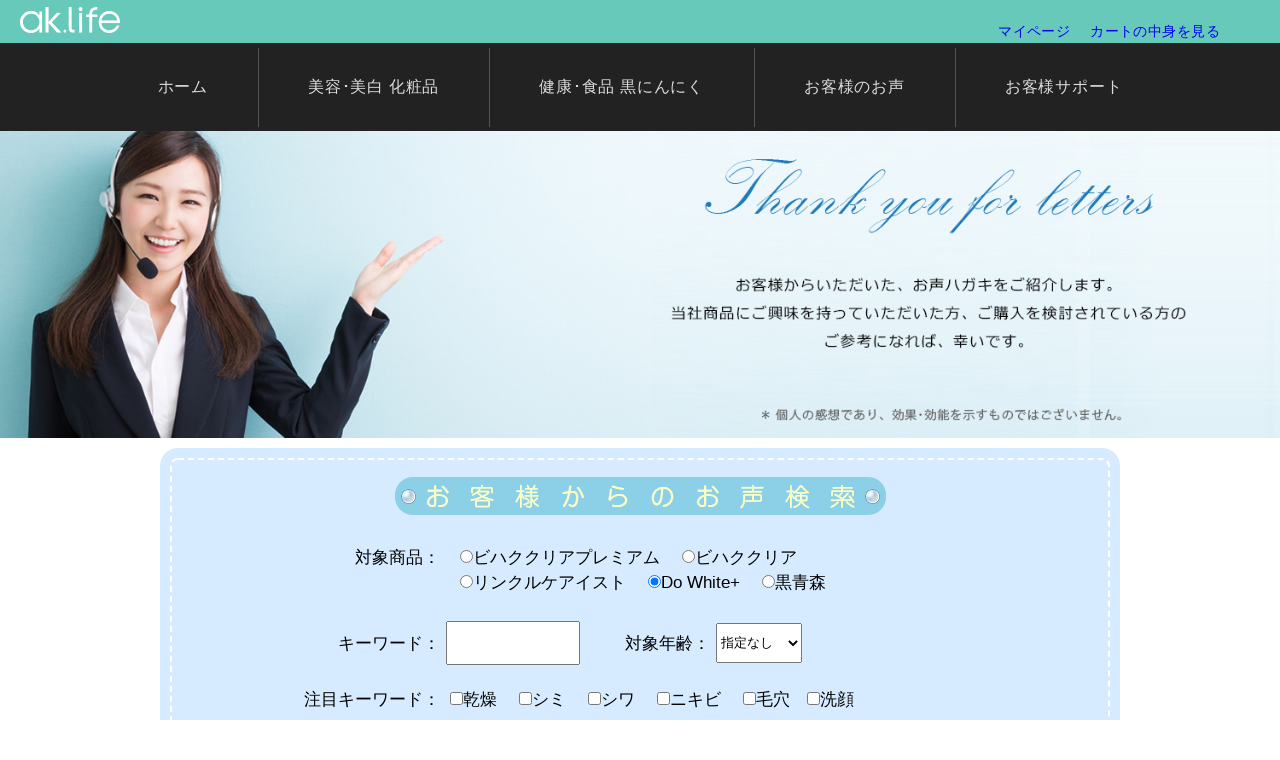

--- FILE ---
content_type: text/html
request_url: https://anshin-kenkou.jp/letter/index.php?ctg=4
body_size: 48706
content:
<!DOCTYPE html PUBLIC "-//W3C//DTD XHTML 1.0 Transitional//EN" "http://www.w3.org/TR/xhtml1/DTD/xhtml1-transitional.dtd">
<html xmlns="http://www.w3.org/1999/xhtml">
<head>
<meta name="robots" content="noindex,nofollow,noarchive" />
<meta name="viewport" content="width=device-width, initial-scale=1.0">
<meta http-equiv="Content-Type" content="text/html; charset=utf-8" />
<meta name="description" content="ご注文いただいたお客様、商品をモニターしていただいたモニター様からの、商品に対するお声葉書をご紹介します。" />
<meta name="keywords" content="お客様のお声,お声ハガキ" />

<title>お客様からのお声 | 安心健康ライフ</title>
<link rel="shortcut icon" type="image/gif" href="../imgs/favicon/faviakl.png" />

<link rel="stylesheet" href="../css_style/com_style1.css" media="screen and (min-width:960px)">
<link rel="stylesheet" href="../css_style/com_style2.css" media="screen and (max-width:959px)">
<link rel="stylesheet" href="../css_style/com_style3.css" media="screen and (max-width:519px)">
<link rel="stylesheet" href="./css_style/style1.css" media="screen and (min-width:960px)">
<link rel="stylesheet" href="./css_style/style2.css" media="screen and (max-width:959px)">
<link rel="stylesheet" href="./css_style/style3.css" media="screen and (max-width:519px)">

<link href="https://cdnjs.cloudflare.com/ajax/libs/lightbox2/2.7.1/css/lightbox.css" rel="stylesheet">
<script src="https://ajax.googleapis.com/ajax/libs/jquery/3.1.1/jquery.min.js"></script>
<script src="https://cdnjs.cloudflare.com/ajax/libs/lightbox2/2.7.1/js/lightbox.min.js" type="text/javascript"></script>

<!-- Google Analytics -->
<script>
(function(i,s,o,g,r,a,m){i['GoogleAnalyticsObject']=r;i[r]=i[r]||function(){
(i[r].q=i[r].q||[]).push(arguments)},i[r].l=1*new Date();a=s.createElement(o),
m=s.getElementsByTagName(o)[0];a.async=1;a.src=g;m.parentNode.insertBefore(a,m)
})(window,document,'script','https://www.google-analytics.com/analytics.js','ga');

ga('create', 'UA-96461106-1', 'auto');
ga('send', 'pageview');
</script>
<!-- End Google Analytics -->

<!-- Global site tag (gtag.js) - Google Analytics -->
<script async src="https://www.googletagmanager.com/gtag/js?id=G-B1Y59M166L"></script>
<script>
  window.dataLayer = window.dataLayer || [];
  function gtag(){dataLayer.push(arguments);}
  gtag('js', new Date());

  gtag('config', 'G-B1Y59M166L');
</script>

<!-- Google Tag Manager -->
<script>(function(w,d,s,l,i){w[l]=w[l]||[];w[l].push({'gtm.start':
new Date().getTime(),event:'gtm.js'});var f=d.getElementsByTagName(s)[0],
j=d.createElement(s),dl=l!='dataLayer'?'&l='+l:'';j.async=true;j.src=
'https://www.googletagmanager.com/gtm.js?id='+i+dl;f.parentNode.insertBefore(j,f);
})(window,document,'script','dataLayer','GTM-TQTJKGR');</script>
<!-- End Google Tag Manager -->
</head>

<body>
<div id="wrapper">

<!-------------------
   (共通) ヘッダー部
  ------------------->
  <!-- Google Tag Manager (noscript) -->
<noscript><iframe src="https://www.googletagmanager.com/ns.html?id=GTM-TQTJKGR"
height="0" width="0" style="display:none;visibility:hidden"></iframe></noscript>
<!-- End Google Tag Manager (noscript) -->
<header>

	<h1 id="logo">
		<a href="https://anshin-kenkou.jp">
			<img src="https://anshin-kenkou.jp/imgs/logo/logo.png" alt="美容と健康をサポートする安心健康ライフ【公式】">
		</a>
	</h1>
	<div class="head_txt">
		<div class="head1">
			<a href="https://shop.anshin-kenkou.jp/account/my_page_login">マイページ</a>
		</div>
		<div class="head2">
			<a href="https://shop.anshin-kenkou.jp/shop/display_cart">カートの中身を見る</a>
		</div>
	</div>

	<!--------------------------
	   (スマホ) バーガーメニュー
	  ------------------------->
	<div id="nav3">
		<input type="checkbox" id="bgm-btn-check">
		<label for="bgm-btn-check" class="bgm-btn"><span></span></label>

		<div class="bgm-content">
			<ul class="nav_ul1">
				<li class="nav_item0"><a href="https://anshin-kenkou.jp/">ホーム</a></li>
				<li class="nav_item1">美容･美白 化粧品</a></li>
				<ul class="nav_ul2">
					<table width="100%">
						<tr>
							<td width="50%"><li class="nav_item2"><a href="https://anshin-kenkou.jp/products/cosme/bihaku/">- ビハククリア</a></li></td>
							<td width="50%"><li class="nav_item2"><a href="https://anshin-kenkou.jp/products/cosme/bihakup/">- ビハクプレミアム</a></li></td>
						<tr>
						<tr>
							<td><li class="nav_item2"><a href="https://anshin-kenkou.jp/products/cosme/careist/">- リンクルケアイスト</a></li></td>
							<td><li class="nav_item2"><a href="https://anshin-kenkou.jp/products/cosme/dowhite/">- ドゥホワイトプラス</a></li></td>
						</tr>
						<tr>
							<td><li class="nav_item2"><a href="https://anshin-kenkou.jp/products/cosme/aloe/">- アロエモイスチャー</a></li></td>
							<td><li class="nav_item2"><a href="https://anshin-kenkou.jp/products/cosme/facemask/uc">- 潤エッティ</a></li></td>
						</tr>
					</table>
				</ul>
				<li class="nav_item1">健康･食品 黒青森</a></li>
				<ul class="nav_ul2">
					<li class="nav_item2"><a href="https://anshin-kenkou.jp/products/ninniku/">- 黒にんにく 黒青森</a></li>
				</ul>
				<li class="nav_item1">お客様のお声</a></li>
				<ul class="nav_ul2">
					<li class="nav_item2"><a href="https://anshin-kenkou.jp/letter/?ctg=1">- お客様からのお声ハガキ</a></li>
				</ul>
				<li class="nav_item1">お客様サポート</a></li>
					<ul class="nav_ul2">
						<table width="100%">
							<tr>
								<td width="50%"><li class="nav_item2"><a href="https://anshin-kenkou.jp/support/guide/">- ご利用ガイド</a></li></td>
								<td width="50%"><li class="nav_item2"><a href="https://anshin-kenkou.jp/support/faq/">- よくあるご質問</a></li></td>
							</tr>
							<tr>
								<td><li class="nav_item2"><a href="https://shop.anshin-kenkou.jp/contact/index">- お問い合わせ</a></li></td>
								<td><li class="nav_item2"><a href="https://shop.anshin-kenkou.jp/account/my_page_login">- 会員ログイン</a></li></td>
							</tr>
						</table>

					</ul>
			</ul>
		</div>
    </div>
		  
</header>

<!----------------------------
   (共通) メインメニュー バー
  ---------------------------->
<nav>
	<ul class="nav_ul">
	<li class="nav_li">
		<a href="https://anshin-kenkou.jp/">ホーム</a>
	</li>
	<li class="nav_li">
		<a href="#">美容･美白 化粧品</a>
		<ul class="drop_ul">
			<li class="drop_li"><a href="https://anshin-kenkou.jp/products/cosme/bihaku/">ビハククリア</a></li>
			<li class="drop_li"><a href="https://anshin-kenkou.jp/products/cosme/bihakup/">ビハククリア プレミアム</a></li>
			<li class="drop_li"><a href="https://anshin-kenkou.jp/products/cosme/careist/">リンクルケアイスト</a></li>
			<li class="drop_li"><a href="https://anshin-kenkou.jp/products/cosme/dowhite/">ドゥ ホワイト プラス</a></li>
			<li class="drop_li"><a href="https://anshin-kenkou.jp/products/cosme/aloe/">アロエモイスチャー</a></li>
			<li class="drop_li"><a href="https://anshin-kenkou.jp/products/cosme/facemask/uc">潤エッティ</a></li>
		</ul>
	</li>
	<li class="nav_li">
		<a href="#">健康･食品 黒にんにく</a>
		<ul class="drop_ul">
			<li class="drop_li"><a href="https://anshin-kenkou.jp/products/ninniku/">黒にんにく 黒青森</a></li>
		</ul>
	</li>
	<li class="nav_li">
		<a href="https://anshin-kenkou.jp/letter/?ctg=1">お客様のお声</a>
	</li>
	<li class="nav_li">
		<a href="https://anshin-kenkou.jp/">お客様サポート</a>
		<ul class="drop_ul">
			<li class="drop_li"><a href="https://anshin-kenkou.jp/support/guide/">ご利用ガイド</a></li>
			<li class="drop_li"><a href="https://anshin-kenkou.jp/support/faq/">よくあるご質問</a></li>
			<li class="drop_li"><a href="https://shop.anshin-kenkou.jp/contact/index">お問い合わせ</a></li>
			<li class="drop_li"><a href="https://shop.anshin-kenkou.jp/account/my_page_login">会員ログイン</a></li>
		</ul>
	</li>
</ul>
</nav>

<!--------------------
    コンテンツ
  -------------------->
<div id="contents">

	<!-- TOP メイン画像 -->
    <div class="top_pict">
      <img class="pc" src="./imgs/top_pict002.jpg" alt="お客様からのお声">
	  <img class="sp" src="./imgs/sp_top_pict002.jpg" alt="お客様からのお声">
    </div>
	<!-----------------
  		おハガキ検索
     -------------- -->
	<div class="search_area">
		
		<div class="src_title">
			<img src="imgs/title_okoekensaku.png" alt="お客様からのお声検索 スマートサーチ">
		</div>
		
		<form method="post" name="search" action="index.php">
			<div class="lt_sss">
			
				<!-- 商品選択 -->
				<div class="sch_select_prd">
					<div class="test1">
						<p>対象商品：</p>
					</div>
					<div class="test2">
						<label><input type="radio" name="rctg" value="1" >ビハククリアプレミアム　</label>
						<label><input type="radio" name="rctg" value="2" >ビハククリア　</label>
						<label><input type="radio" name="rctg" value="3" >リンクルケアイスト　</label>
						<label><input type="radio" name="rctg" value="4" checked>Do White+　</label>
						<label><input type="radio" name="rctg" value="5" >黒青森</label>
					</div>
				</div>

				<!-- 検索項目設定 -->
				<div class="sch_select">
					<!-- キーワード検索 -->
					<div class="sch_keyword">
						<P>キーワード：</P>
						<input type="text"  maxlength='12' name="keyword" class="sch_keyword_box" id="keyword" value="">
					</div>

					<!-- 年齢 -->
					<div class="sch_age">
						<P>対象年齢：</P>
						<select name="age" class="sch_age_item">
							<option value="" selected >指定なし</option>
							<option value="29"  >29歳以下</option>
							<option value="30"  >30歳代</option>
							<option value="40"  >40歳代</option>
							<option value="50"  >50歳以上</option>
						</select>
					</div>
				</div>

				<!-- 注目のキーワード -->
				<div class="sch_popword">
					<div class="sch_poptitle">注目キーワード：</div>
					<div class="sch_poptitle2">注目キーワード</div>
					<div class="sch_pop_word">
						<input type="checkbox" name="popword[]" id="pop1" value="乾燥"
							 ><label for="pop1">乾燥　</label>
							 
						<input type="checkbox" name="popword[]" id="pop2" value="シミ"
							 ><label for="pop2">シミ　</label>
							 
						<input type="checkbox" name="popword[]" id="pop3" value="シワ"
							 ><label for="pop3">シワ　</label>
							 
						<input type="checkbox" name="popword[]" id="pop4" value="ニキビ"
							 ><label for="pop4">ニキビ　</label>
							 
						<input type="checkbox" name="popword[]" id="pop5" value="毛穴"
							 ><label for="pop5">毛穴　</label>
					</div>
					<div class="sch_pop_word">
						<input type="checkbox" name="popword[]" id="pop6" value="洗顔"
							 ><label for="pop5">洗顔　</label>
					</div>
				</div>
				
				<!-- 下部、ボタン配置 -->
				<div class="sch_bottom">
					<input type="submit" value="" class="submit_btn">
					<div class="sch_default">
						<a href="./?ctg=1"><img src="imgs/btn_reset.png" alt="最初の状態に戻す"></a>
					</div>

				</div>

			</div>
		</form>
	</div><!-- search_area -->


	<div class="lt_contents">
		<div class="lt_box">
						<div class="lt_title_box_d">
							
				<!-- トピックス -->
				<div class="lt_list_tittle_txt">こんなに肌感変わるとは</div>
				<div class="lt_list_tittle2_txt">こんなに肌感変わるとは</div>

				<!-- 年齢、ニックネーム -->
				<div class="lt_list_person_txt">鳥取県 61歳 女性 まかろん様</div>
				<div class="lt_list_person2_txt">61歳 女性 まかろん様</div>
				
			</div>
			
			<!-- サムネイル -->
			<div class="lt_list_img">
				<a href="detail2.php?id=133&ctg=4" ><img src="./lt_dowhite/s_d035" /></a>
			</div>
			
			<!-- いいね と 参考になった -->
			<div class="lt_list_iinesankou">
				<div class="lt_ico14"><img src="imgs/ico_iine3.png"></div>
				<div class="lt_iinesuu">33</div>
				<div class="lt_iktxt">いいね</div>
				<div class="lt_iktxt2">いいね</div>
				<div class="lt_ico15"><img src="imgs/ico_nico.png"></div>
				<div class="lt_iinesuu">236</div>
				<div class="lt_iktxt">参考になった</div>
				<div class="lt_iktxt2">参考に</div>
			</div>

		</div>
		<div class="lt_box">
						<div class="lt_title_box_d">
							
				<!-- トピックス -->
				<div class="lt_list_tittle_txt">乾燥時期になってもしっとり</div>
				<div class="lt_list_tittle2_txt">乾燥時期になってもしっ…</div>

				<!-- 年齢、ニックネーム -->
				<div class="lt_list_person_txt">静岡県 37歳 女性 みにい様</div>
				<div class="lt_list_person2_txt">37歳 女性 みにい様</div>
				
			</div>
			
			<!-- サムネイル -->
			<div class="lt_list_img">
				<a href="detail2.php?id=131&ctg=4" ><img src="./lt_dowhite/s_d034.jpg" /></a>
			</div>
			
			<!-- いいね と 参考になった -->
			<div class="lt_list_iinesankou">
				<div class="lt_ico14"><img src="imgs/ico_iine3.png"></div>
				<div class="lt_iinesuu">181</div>
				<div class="lt_iktxt">いいね</div>
				<div class="lt_iktxt2">いいね</div>
				<div class="lt_ico15"><img src="imgs/ico_nico.png"></div>
				<div class="lt_iinesuu">69</div>
				<div class="lt_iktxt">参考になった</div>
				<div class="lt_iktxt2">参考に</div>
			</div>

		</div>
		<div class="lt_box">
						<div class="lt_title_box_d">
							
				<!-- トピックス -->
				<div class="lt_list_tittle_txt">DoWhite+に戻したら赤みが消えた</div>
				<div class="lt_list_tittle2_txt">DoWhite+に戻し…</div>

				<!-- 年齢、ニックネーム -->
				<div class="lt_list_person_txt">埼玉県 25歳 女性 はな様</div>
				<div class="lt_list_person2_txt">25歳 女性 はな様</div>
				
			</div>
			
			<!-- サムネイル -->
			<div class="lt_list_img">
				<a href="detail2.php?id=129&ctg=4" ><img src="./lt_dowhite/s_d033" /></a>
			</div>
			
			<!-- いいね と 参考になった -->
			<div class="lt_list_iinesankou">
				<div class="lt_ico14"><img src="imgs/ico_iine3.png"></div>
				<div class="lt_iinesuu">154</div>
				<div class="lt_iktxt">いいね</div>
				<div class="lt_iktxt2">いいね</div>
				<div class="lt_ico15"><img src="imgs/ico_nico.png"></div>
				<div class="lt_iinesuu">22</div>
				<div class="lt_iktxt">参考になった</div>
				<div class="lt_iktxt2">参考に</div>
			</div>

		</div>
		<div class="lt_box">
						<div class="lt_title_box_d">
							
				<!-- トピックス -->
				<div class="lt_list_tittle_txt">みるみるツヤツヤに</div>
				<div class="lt_list_tittle2_txt">みるみるツヤツヤに</div>

				<!-- 年齢、ニックネーム -->
				<div class="lt_list_person_txt">徳島県 36歳 女性 はぁち様</div>
				<div class="lt_list_person2_txt">36歳 女性 はぁち様</div>
				
			</div>
			
			<!-- サムネイル -->
			<div class="lt_list_img">
				<a href="detail2.php?id=128&ctg=4" ><img src="./lt_dowhite/s_d032" /></a>
			</div>
			
			<!-- いいね と 参考になった -->
			<div class="lt_list_iinesankou">
				<div class="lt_ico14"><img src="imgs/ico_iine3.png"></div>
				<div class="lt_iinesuu">75</div>
				<div class="lt_iktxt">いいね</div>
				<div class="lt_iktxt2">いいね</div>
				<div class="lt_ico15"><img src="imgs/ico_nico.png"></div>
				<div class="lt_iinesuu">42</div>
				<div class="lt_iktxt">参考になった</div>
				<div class="lt_iktxt2">参考に</div>
			</div>

		</div>
		<div class="lt_box">
						<div class="lt_title_box_d">
							
				<!-- トピックス -->
				<div class="lt_list_tittle_txt">肌に透明感がでてきました</div>
				<div class="lt_list_tittle2_txt">肌に透明感がでてきまし…</div>

				<!-- 年齢、ニックネーム -->
				<div class="lt_list_person_txt">富山県 40歳 女性 みかん様</div>
				<div class="lt_list_person2_txt">40歳 女性 みかん様</div>
				
			</div>
			
			<!-- サムネイル -->
			<div class="lt_list_img">
				<a href="detail2.php?id=115&ctg=4" ><img src="./lt_dowhite/s_d030" /></a>
			</div>
			
			<!-- いいね と 参考になった -->
			<div class="lt_list_iinesankou">
				<div class="lt_ico14"><img src="imgs/ico_iine3.png"></div>
				<div class="lt_iinesuu">41</div>
				<div class="lt_iktxt">いいね</div>
				<div class="lt_iktxt2">いいね</div>
				<div class="lt_ico15"><img src="imgs/ico_nico.png"></div>
				<div class="lt_iinesuu">44</div>
				<div class="lt_iktxt">参考になった</div>
				<div class="lt_iktxt2">参考に</div>
			</div>

		</div>
		<div class="lt_box">
						<div class="lt_title_box_d">
							
				<!-- トピックス -->
				<div class="lt_list_tittle_txt">超敏感肌の私でもヒリヒリしません</div>
				<div class="lt_list_tittle2_txt">超敏感肌の私でもヒリヒ…</div>

				<!-- 年齢、ニックネーム -->
				<div class="lt_list_person_txt">神奈川県 56歳 女性 あっこ様</div>
				<div class="lt_list_person2_txt">56歳 女性 あっこ様</div>
				
			</div>
			
			<!-- サムネイル -->
			<div class="lt_list_img">
				<a href="detail2.php?id=116&ctg=4" ><img src="./lt_dowhite/s_d031" /></a>
			</div>
			
			<!-- いいね と 参考になった -->
			<div class="lt_list_iinesankou">
				<div class="lt_ico14"><img src="imgs/ico_iine3.png"></div>
				<div class="lt_iinesuu">26</div>
				<div class="lt_iktxt">いいね</div>
				<div class="lt_iktxt2">いいね</div>
				<div class="lt_ico15"><img src="imgs/ico_nico.png"></div>
				<div class="lt_iinesuu">54</div>
				<div class="lt_iktxt">参考になった</div>
				<div class="lt_iktxt2">参考に</div>
			</div>

		</div>
		<div class="lt_box">
						<div class="lt_title_box_d">
							
				<!-- トピックス -->
				<div class="lt_list_tittle_txt">長年のクレンジングを変えてみたら</div>
				<div class="lt_list_tittle2_txt">長年のクレンジングを変…</div>

				<!-- 年齢、ニックネーム -->
				<div class="lt_list_person_txt">北海道 41歳 女性 ともりん様</div>
				<div class="lt_list_person2_txt">41歳 女性 ともりん様</div>
				
			</div>
			
			<!-- サムネイル -->
			<div class="lt_list_img">
				<a href="detail2.php?id=111&ctg=4" ><img src="./lt_dowhite/s_d028" /></a>
			</div>
			
			<!-- いいね と 参考になった -->
			<div class="lt_list_iinesankou">
				<div class="lt_ico14"><img src="imgs/ico_iine3.png"></div>
				<div class="lt_iinesuu">14</div>
				<div class="lt_iktxt">いいね</div>
				<div class="lt_iktxt2">いいね</div>
				<div class="lt_ico15"><img src="imgs/ico_nico.png"></div>
				<div class="lt_iinesuu">21</div>
				<div class="lt_iktxt">参考になった</div>
				<div class="lt_iktxt2">参考に</div>
			</div>

		</div>
		<div class="lt_box">
						<div class="lt_title_box_d">
							
				<!-- トピックス -->
				<div class="lt_list_tittle_txt">最初は不安でしたが</div>
				<div class="lt_list_tittle2_txt">最初は不安でしたが</div>

				<!-- 年齢、ニックネーム -->
				<div class="lt_list_person_txt">兵庫県 56歳 女性 yokka様</div>
				<div class="lt_list_person2_txt">56歳 女性 yokka様</div>
				
			</div>
			
			<!-- サムネイル -->
			<div class="lt_list_img">
				<a href="detail2.php?id=112&ctg=4" ><img src="./lt_dowhite/s_d029" /></a>
			</div>
			
			<!-- いいね と 参考になった -->
			<div class="lt_list_iinesankou">
				<div class="lt_ico14"><img src="imgs/ico_iine3.png"></div>
				<div class="lt_iinesuu">6</div>
				<div class="lt_iktxt">いいね</div>
				<div class="lt_iktxt2">いいね</div>
				<div class="lt_ico15"><img src="imgs/ico_nico.png"></div>
				<div class="lt_iinesuu">8</div>
				<div class="lt_iktxt">参考になった</div>
				<div class="lt_iktxt2">参考に</div>
			</div>

		</div>
		<div class="lt_box">
						<div class="lt_title_box_d">
							
				<!-- トピックス -->
				<div class="lt_list_tittle_txt">すぐ肌がぷるぷるになる</div>
				<div class="lt_list_tittle2_txt">すぐ肌がぷるぷるになる</div>

				<!-- 年齢、ニックネーム -->
				<div class="lt_list_person_txt">東京都 37歳 女性 CHIEMI様</div>
				<div class="lt_list_person2_txt">37歳 女性 CHIEMI様</div>
				
			</div>
			
			<!-- サムネイル -->
			<div class="lt_list_img">
				<a href="detail2.php?id=100&ctg=4" ><img src="./lt_dowhite/s_d026" /></a>
			</div>
			
			<!-- いいね と 参考になった -->
			<div class="lt_list_iinesankou">
				<div class="lt_ico14"><img src="imgs/ico_iine3.png"></div>
				<div class="lt_iinesuu">8</div>
				<div class="lt_iktxt">いいね</div>
				<div class="lt_iktxt2">いいね</div>
				<div class="lt_ico15"><img src="imgs/ico_nico.png"></div>
				<div class="lt_iinesuu">6</div>
				<div class="lt_iktxt">参考になった</div>
				<div class="lt_iktxt2">参考に</div>
			</div>

		</div>
		<div class="lt_box">
						<div class="lt_title_box_d">
							
				<!-- トピックス -->
				<div class="lt_list_tittle_txt">保湿を急がなくてもしっとり</div>
				<div class="lt_list_tittle2_txt">保湿を急がなくてもしっ…</div>

				<!-- 年齢、ニックネーム -->
				<div class="lt_list_person_txt">岡山県 34歳 女性 ともちゃん様</div>
				<div class="lt_list_person2_txt">34歳 女性 ともちゃん様</div>
				
			</div>
			
			<!-- サムネイル -->
			<div class="lt_list_img">
				<a href="detail2.php?id=101&ctg=4" ><img src="./lt_dowhite/s_d027" /></a>
			</div>
			
			<!-- いいね と 参考になった -->
			<div class="lt_list_iinesankou">
				<div class="lt_ico14"><img src="imgs/ico_iine3.png"></div>
				<div class="lt_iinesuu">10</div>
				<div class="lt_iktxt">いいね</div>
				<div class="lt_iktxt2">いいね</div>
				<div class="lt_ico15"><img src="imgs/ico_nico.png"></div>
				<div class="lt_iinesuu">11</div>
				<div class="lt_iktxt">参考になった</div>
				<div class="lt_iktxt2">参考に</div>
			</div>

		</div>
		<div class="lt_box">
						<div class="lt_title_box_d">
							
				<!-- トピックス -->
				<div class="lt_list_tittle_txt">2人共使用を続けて悩みゼロ!!!</div>
				<div class="lt_list_tittle2_txt">2人共使用を続けて悩み…</div>

				<!-- 年齢、ニックネーム -->
				<div class="lt_list_person_txt">栃木県 29歳 男性 すなちき様</div>
				<div class="lt_list_person2_txt">29歳 男性 すなちき様</div>
				
			</div>
			
			<!-- サムネイル -->
			<div class="lt_list_img">
				<a href="detail2.php?id=99&ctg=4" ><img src="./lt_dowhite/s_d025" /></a>
			</div>
			
			<!-- いいね と 参考になった -->
			<div class="lt_list_iinesankou">
				<div class="lt_ico14"><img src="imgs/ico_iine3.png"></div>
				<div class="lt_iinesuu">2</div>
				<div class="lt_iktxt">いいね</div>
				<div class="lt_iktxt2">いいね</div>
				<div class="lt_ico15"><img src="imgs/ico_nico.png"></div>
				<div class="lt_iinesuu">1</div>
				<div class="lt_iktxt">参考になった</div>
				<div class="lt_iktxt2">参考に</div>
			</div>

		</div>
		<div class="lt_box">
						<div class="lt_title_box_d">
							
				<!-- トピックス -->
				<div class="lt_list_tittle_txt">悩みが解消されそうな手応え！</div>
				<div class="lt_list_tittle2_txt">悩みが解消されそうな手…</div>

				<!-- 年齢、ニックネーム -->
				<div class="lt_list_person_txt">兵庫県 44歳 女性 ラフランス様</div>
				<div class="lt_list_person2_txt">44歳 女性 ラフランス様</div>
				
			</div>
			
			<!-- サムネイル -->
			<div class="lt_list_img">
				<a href="detail2.php?id=98&ctg=4" ><img src="./lt_dowhite/s_d024" /></a>
			</div>
			
			<!-- いいね と 参考になった -->
			<div class="lt_list_iinesankou">
				<div class="lt_ico14"><img src="imgs/ico_iine3.png"></div>
				<div class="lt_iinesuu">1</div>
				<div class="lt_iktxt">いいね</div>
				<div class="lt_iktxt2">いいね</div>
				<div class="lt_ico15"><img src="imgs/ico_nico.png"></div>
				<div class="lt_iinesuu">0</div>
				<div class="lt_iktxt">参考になった</div>
				<div class="lt_iktxt2">参考に</div>
			</div>

		</div>
		<div class="lt_box">
						<div class="lt_title_box_d">
							
				<!-- トピックス -->
				<div class="lt_list_tittle_txt">今は洗顔したくてたまりません</div>
				<div class="lt_list_tittle2_txt">今は洗顔したくてたまり…</div>

				<!-- 年齢、ニックネーム -->
				<div class="lt_list_person_txt">愛知県 54歳 女性 ぱぴママ様</div>
				<div class="lt_list_person2_txt">54歳 女性 ぱぴママ様</div>
				
			</div>
			
			<!-- サムネイル -->
			<div class="lt_list_img">
				<a href="detail2.php?id=86&ctg=4" ><img src="./lt_dowhite/s_d022" /></a>
			</div>
			
			<!-- いいね と 参考になった -->
			<div class="lt_list_iinesankou">
				<div class="lt_ico14"><img src="imgs/ico_iine3.png"></div>
				<div class="lt_iinesuu">4</div>
				<div class="lt_iktxt">いいね</div>
				<div class="lt_iktxt2">いいね</div>
				<div class="lt_ico15"><img src="imgs/ico_nico.png"></div>
				<div class="lt_iinesuu">19</div>
				<div class="lt_iktxt">参考になった</div>
				<div class="lt_iktxt2">参考に</div>
			</div>

		</div>
		<div class="lt_box">
						<div class="lt_title_box_d">
							
				<!-- トピックス -->
				<div class="lt_list_tittle_txt">顔は手などに比べて気になりません</div>
				<div class="lt_list_tittle2_txt">顔は手などに比べて気に…</div>

				<!-- 年齢、ニックネーム -->
				<div class="lt_list_person_txt">北海道 39歳 女性 サナ様</div>
				<div class="lt_list_person2_txt">39歳 女性 サナ様</div>
				
			</div>
			
			<!-- サムネイル -->
			<div class="lt_list_img">
				<a href="detail2.php?id=85&ctg=4" ><img src="./lt_dowhite/s_d021" /></a>
			</div>
			
			<!-- いいね と 参考になった -->
			<div class="lt_list_iinesankou">
				<div class="lt_ico14"><img src="imgs/ico_iine3.png"></div>
				<div class="lt_iinesuu">3</div>
				<div class="lt_iktxt">いいね</div>
				<div class="lt_iktxt2">いいね</div>
				<div class="lt_ico15"><img src="imgs/ico_nico.png"></div>
				<div class="lt_iinesuu">3</div>
				<div class="lt_iktxt">参考になった</div>
				<div class="lt_iktxt2">参考に</div>
			</div>

		</div>
		<div class="lt_box">
						<div class="lt_title_box_d">
							
				<!-- トピックス -->
				<div class="lt_list_tittle_txt">超敏感肌で不安でしたが</div>
				<div class="lt_list_tittle2_txt">超敏感肌で不安でしたが</div>

				<!-- 年齢、ニックネーム -->
				<div class="lt_list_person_txt">愛知県 40歳 女性 とら様</div>
				<div class="lt_list_person2_txt">40歳 女性 とら様</div>
				
			</div>
			
			<!-- サムネイル -->
			<div class="lt_list_img">
				<a href="detail2.php?id=80&ctg=4" ><img src="./lt_dowhite/s_d020" /></a>
			</div>
			
			<!-- いいね と 参考になった -->
			<div class="lt_list_iinesankou">
				<div class="lt_ico14"><img src="imgs/ico_iine3.png"></div>
				<div class="lt_iinesuu">3</div>
				<div class="lt_iktxt">いいね</div>
				<div class="lt_iktxt2">いいね</div>
				<div class="lt_ico15"><img src="imgs/ico_nico.png"></div>
				<div class="lt_iinesuu">2</div>
				<div class="lt_iktxt">参考になった</div>
				<div class="lt_iktxt2">参考に</div>
			</div>

		</div>
		<div class="lt_box">
						<div class="lt_title_box_d">
							
				<!-- トピックス -->
				<div class="lt_list_tittle_txt">DoWhite+に落ち着きました</div>
				<div class="lt_list_tittle2_txt">DoWhite+に落ち…</div>

				<!-- 年齢、ニックネーム -->
				<div class="lt_list_person_txt">神奈川県 42歳 女性 ニョッキ様</div>
				<div class="lt_list_person2_txt">42歳 女性 ニョッキ様</div>
				
			</div>
			
			<!-- サムネイル -->
			<div class="lt_list_img">
				<a href="detail2.php?id=79&ctg=4" ><img src="./lt_dowhite/s_d019" /></a>
			</div>
			
			<!-- いいね と 参考になった -->
			<div class="lt_list_iinesankou">
				<div class="lt_ico14"><img src="imgs/ico_iine3.png"></div>
				<div class="lt_iinesuu">2</div>
				<div class="lt_iktxt">いいね</div>
				<div class="lt_iktxt2">いいね</div>
				<div class="lt_ico15"><img src="imgs/ico_nico.png"></div>
				<div class="lt_iinesuu">2</div>
				<div class="lt_iktxt">参考になった</div>
				<div class="lt_iktxt2">参考に</div>
			</div>

		</div>
		<div class="lt_box">
						<div class="lt_title_box_d">
							
				<!-- トピックス -->
				<div class="lt_list_tittle_txt">ニキビができなくなりました</div>
				<div class="lt_list_tittle2_txt">ニキビができなくなりま…</div>

				<!-- 年齢、ニックネーム -->
				<div class="lt_list_person_txt">愛知県 29歳 女性 愛知Aママ様</div>
				<div class="lt_list_person2_txt">29歳 女性 愛知Aママ様</div>
				
			</div>
			
			<!-- サムネイル -->
			<div class="lt_list_img">
				<a href="detail2.php?id=75&ctg=4" ><img src="./lt_dowhite/s_d018" /></a>
			</div>
			
			<!-- いいね と 参考になった -->
			<div class="lt_list_iinesankou">
				<div class="lt_ico14"><img src="imgs/ico_iine3.png"></div>
				<div class="lt_iinesuu">4</div>
				<div class="lt_iktxt">いいね</div>
				<div class="lt_iktxt2">いいね</div>
				<div class="lt_ico15"><img src="imgs/ico_nico.png"></div>
				<div class="lt_iinesuu">2</div>
				<div class="lt_iktxt">参考になった</div>
				<div class="lt_iktxt2">参考に</div>
			</div>

		</div>
		<div class="lt_box">
						<div class="lt_title_box_d">
							
				<!-- トピックス -->
				<div class="lt_list_tittle_txt">冬でも乾燥せず気持ち良い</div>
				<div class="lt_list_tittle2_txt">冬でも乾燥せず気持ち良…</div>

				<!-- 年齢、ニックネーム -->
				<div class="lt_list_person_txt">京都府 28歳 女性 まるか様</div>
				<div class="lt_list_person2_txt">28歳 女性 まるか様</div>
				
			</div>
			
			<!-- サムネイル -->
			<div class="lt_list_img">
				<a href="detail2.php?id=70&ctg=4" ><img src="./lt_dowhite/s_d015.jpg" /></a>
			</div>
			
			<!-- いいね と 参考になった -->
			<div class="lt_list_iinesankou">
				<div class="lt_ico14"><img src="imgs/ico_iine3.png"></div>
				<div class="lt_iinesuu">47</div>
				<div class="lt_iktxt">いいね</div>
				<div class="lt_iktxt2">いいね</div>
				<div class="lt_ico15"><img src="imgs/ico_nico.png"></div>
				<div class="lt_iinesuu">47</div>
				<div class="lt_iktxt">参考になった</div>
				<div class="lt_iktxt2">参考に</div>
			</div>

		</div>
		<div class="lt_box">
						<div class="lt_title_box_d">
							
				<!-- トピックス -->
				<div class="lt_list_tittle_txt">ニキビや肌荒れが減った</div>
				<div class="lt_list_tittle2_txt">ニキビや肌荒れが減った</div>

				<!-- 年齢、ニックネーム -->
				<div class="lt_list_person_txt">徳島県 28歳 女性 大星夏未様</div>
				<div class="lt_list_person2_txt">28歳 女性 大星夏未様</div>
				
			</div>
			
			<!-- サムネイル -->
			<div class="lt_list_img">
				<a href="detail2.php?id=57&ctg=4" ><img src="./lt_dowhite/s_d014" /></a>
			</div>
			
			<!-- いいね と 参考になった -->
			<div class="lt_list_iinesankou">
				<div class="lt_ico14"><img src="imgs/ico_iine3.png"></div>
				<div class="lt_iinesuu">2</div>
				<div class="lt_iktxt">いいね</div>
				<div class="lt_iktxt2">いいね</div>
				<div class="lt_ico15"><img src="imgs/ico_nico.png"></div>
				<div class="lt_iinesuu">2</div>
				<div class="lt_iktxt">参考になった</div>
				<div class="lt_iktxt2">参考に</div>
			</div>

		</div>
		<div class="lt_box">
						<div class="lt_title_box_d">
							
				<!-- トピックス -->
				<div class="lt_list_tittle_txt">モチモチ肌になります</div>
				<div class="lt_list_tittle2_txt">モチモチ肌になります</div>

				<!-- 年齢、ニックネーム -->
				<div class="lt_list_person_txt">兵庫県 48歳 女性 りんりん様</div>
				<div class="lt_list_person2_txt">48歳 女性 りんりん様</div>
				
			</div>
			
			<!-- サムネイル -->
			<div class="lt_list_img">
				<a href="detail2.php?id=87&ctg=4" ><img src="./lt_dowhite/s_d023" /></a>
			</div>
			
			<!-- いいね と 参考になった -->
			<div class="lt_list_iinesankou">
				<div class="lt_ico14"><img src="imgs/ico_iine3.png"></div>
				<div class="lt_iinesuu">1</div>
				<div class="lt_iktxt">いいね</div>
				<div class="lt_iktxt2">いいね</div>
				<div class="lt_ico15"><img src="imgs/ico_nico.png"></div>
				<div class="lt_iinesuu">0</div>
				<div class="lt_iktxt">参考になった</div>
				<div class="lt_iktxt2">参考に</div>
			</div>

		</div>
		<div class="lt_box">
						<div class="lt_title_box_d">
							
				<!-- トピックス -->
				<div class="lt_list_tittle_txt">ニキビができにくくなった</div>
				<div class="lt_list_tittle2_txt">ニキビができにくくなっ…</div>

				<!-- 年齢、ニックネーム -->
				<div class="lt_list_person_txt">鹿児島県 39歳 女性 様</div>
				<div class="lt_list_person2_txt">39歳 女性 様</div>
				
			</div>
			
			<!-- サムネイル -->
			<div class="lt_list_img">
				<a href="detail2.php?id=73&ctg=4" ><img src="./lt_dowhite/s_d016" /></a>
			</div>
			
			<!-- いいね と 参考になった -->
			<div class="lt_list_iinesankou">
				<div class="lt_ico14"><img src="imgs/ico_iine3.png"></div>
				<div class="lt_iinesuu">1</div>
				<div class="lt_iktxt">いいね</div>
				<div class="lt_iktxt2">いいね</div>
				<div class="lt_ico15"><img src="imgs/ico_nico.png"></div>
				<div class="lt_iinesuu">1</div>
				<div class="lt_iktxt">参考になった</div>
				<div class="lt_iktxt2">参考に</div>
			</div>

		</div>
		<div class="lt_box">
						<div class="lt_title_box_d">
							
				<!-- トピックス -->
				<div class="lt_list_tittle_txt">次第に毛穴が目立たなくなってきた</div>
				<div class="lt_list_tittle2_txt">次第に毛穴が目立たなく…</div>

				<!-- 年齢、ニックネーム -->
				<div class="lt_list_person_txt">兵庫県 43歳 女性 かおりん様</div>
				<div class="lt_list_person2_txt">43歳 女性 かおりん様</div>
				
			</div>
			
			<!-- サムネイル -->
			<div class="lt_list_img">
				<a href="detail2.php?id=74&ctg=4" ><img src="./lt_dowhite/s_d017" /></a>
			</div>
			
			<!-- いいね と 参考になった -->
			<div class="lt_list_iinesankou">
				<div class="lt_ico14"><img src="imgs/ico_iine3.png"></div>
				<div class="lt_iinesuu">0</div>
				<div class="lt_iktxt">いいね</div>
				<div class="lt_iktxt2">いいね</div>
				<div class="lt_ico15"><img src="imgs/ico_nico.png"></div>
				<div class="lt_iinesuu">0</div>
				<div class="lt_iktxt">参考になった</div>
				<div class="lt_iktxt2">参考に</div>
			</div>

		</div>
		<div class="lt_box">
						<div class="lt_title_box_d">
							
				<!-- トピックス -->
				<div class="lt_list_tittle_txt">ダブル洗顔不要なのが嬉しい</div>
				<div class="lt_list_tittle2_txt">ダブル洗顔不要なのが嬉…</div>

				<!-- 年齢、ニックネーム -->
				<div class="lt_list_person_txt">神奈川県 30歳 女性 ひとみ様</div>
				<div class="lt_list_person2_txt">30歳 女性 ひとみ様</div>
				
			</div>
			
			<!-- サムネイル -->
			<div class="lt_list_img">
				<a href="detail2.php?id=53&ctg=4" ><img src="./lt_dowhite/s_d012.jpg" /></a>
			</div>
			
			<!-- いいね と 参考になった -->
			<div class="lt_list_iinesankou">
				<div class="lt_ico14"><img src="imgs/ico_iine3.png"></div>
				<div class="lt_iinesuu">0</div>
				<div class="lt_iktxt">いいね</div>
				<div class="lt_iktxt2">いいね</div>
				<div class="lt_ico15"><img src="imgs/ico_nico.png"></div>
				<div class="lt_iinesuu">0</div>
				<div class="lt_iktxt">参考になった</div>
				<div class="lt_iktxt2">参考に</div>
			</div>

		</div>
		<div class="lt_box">
						<div class="lt_title_box_d">
							
				<!-- トピックス -->
				<div class="lt_list_tittle_txt">洗い上がりがつっぱらない</div>
				<div class="lt_list_tittle2_txt">洗い上がりがつっぱらな…</div>

				<!-- 年齢、ニックネーム -->
				<div class="lt_list_person_txt">栃木県 38歳 女性 えるも様</div>
				<div class="lt_list_person2_txt">38歳 女性 えるも様</div>
				
			</div>
			
			<!-- サムネイル -->
			<div class="lt_list_img">
				<a href="detail2.php?id=52&ctg=4" ><img src="./lt_dowhite/s_d011.jpg" /></a>
			</div>
			
			<!-- いいね と 参考になった -->
			<div class="lt_list_iinesankou">
				<div class="lt_ico14"><img src="imgs/ico_iine3.png"></div>
				<div class="lt_iinesuu">1</div>
				<div class="lt_iktxt">いいね</div>
				<div class="lt_iktxt2">いいね</div>
				<div class="lt_ico15"><img src="imgs/ico_nico.png"></div>
				<div class="lt_iinesuu">0</div>
				<div class="lt_iktxt">参考になった</div>
				<div class="lt_iktxt2">参考に</div>
			</div>

		</div>
		<div class="lt_box">
						<div class="lt_title_box_d">
							
				<!-- トピックス -->
				<div class="lt_list_tittle_txt">Ｗ洗顔不要なのが嬉しい</div>
				<div class="lt_list_tittle2_txt">Ｗ洗顔不要なのが嬉しい</div>

				<!-- 年齢、ニックネーム -->
				<div class="lt_list_person_txt">大阪府 34歳 女性 Yama様</div>
				<div class="lt_list_person2_txt">34歳 女性 Yama様</div>
				
			</div>
			
			<!-- サムネイル -->
			<div class="lt_list_img">
				<a href="detail2.php?id=51&ctg=4" ><img src="./lt_dowhite/s_d010.jpg" /></a>
			</div>
			
			<!-- いいね と 参考になった -->
			<div class="lt_list_iinesankou">
				<div class="lt_ico14"><img src="imgs/ico_iine3.png"></div>
				<div class="lt_iinesuu">2</div>
				<div class="lt_iktxt">いいね</div>
				<div class="lt_iktxt2">いいね</div>
				<div class="lt_ico15"><img src="imgs/ico_nico.png"></div>
				<div class="lt_iinesuu">1</div>
				<div class="lt_iktxt">参考になった</div>
				<div class="lt_iktxt2">参考に</div>
			</div>

		</div>
		<div class="lt_box">
						<div class="lt_title_box_d">
							
				<!-- トピックス -->
				<div class="lt_list_tittle_txt">友人から「肌キレイになったね」と</div>
				<div class="lt_list_tittle2_txt">友人から「肌キレイにな…</div>

				<!-- 年齢、ニックネーム -->
				<div class="lt_list_person_txt">沖縄県 32歳 女性 サン様</div>
				<div class="lt_list_person2_txt">32歳 女性 サン様</div>
				
			</div>
			
			<!-- サムネイル -->
			<div class="lt_list_img">
				<a href="detail2.php?id=50&ctg=4" ><img src="./lt_dowhite/s_d009.jpg" /></a>
			</div>
			
			<!-- いいね と 参考になった -->
			<div class="lt_list_iinesankou">
				<div class="lt_ico14"><img src="imgs/ico_iine3.png"></div>
				<div class="lt_iinesuu">1</div>
				<div class="lt_iktxt">いいね</div>
				<div class="lt_iktxt2">いいね</div>
				<div class="lt_ico15"><img src="imgs/ico_nico.png"></div>
				<div class="lt_iinesuu">1</div>
				<div class="lt_iktxt">参考になった</div>
				<div class="lt_iktxt2">参考に</div>
			</div>

		</div>
		<div class="lt_box">
						<div class="lt_title_box_d">
							
				<!-- トピックス -->
				<div class="lt_list_tittle_txt">つっぱりがないのがお気に入り</div>
				<div class="lt_list_tittle2_txt">つっぱりがないのがお気…</div>

				<!-- 年齢、ニックネーム -->
				<div class="lt_list_person_txt">福島県 30歳 女性 すー様</div>
				<div class="lt_list_person2_txt">30歳 女性 すー様</div>
				
			</div>
			
			<!-- サムネイル -->
			<div class="lt_list_img">
				<a href="detail2.php?id=38&ctg=4" ><img src="./lt_dowhite/s_d008.jpg" /></a>
			</div>
			
			<!-- いいね と 参考になった -->
			<div class="lt_list_iinesankou">
				<div class="lt_ico14"><img src="imgs/ico_iine3.png"></div>
				<div class="lt_iinesuu">0</div>
				<div class="lt_iktxt">いいね</div>
				<div class="lt_iktxt2">いいね</div>
				<div class="lt_ico15"><img src="imgs/ico_nico.png"></div>
				<div class="lt_iinesuu">0</div>
				<div class="lt_iktxt">参考になった</div>
				<div class="lt_iktxt2">参考に</div>
			</div>

		</div>
		<div class="lt_box">
						<div class="lt_title_box_d">
							
				<!-- トピックス -->
				<div class="lt_list_tittle_txt">繰り返していたニキビが…</div>
				<div class="lt_list_tittle2_txt">繰り返していたニキビが…</div>

				<!-- 年齢、ニックネーム -->
				<div class="lt_list_person_txt">大阪府 35歳 女性 みぞぐち様</div>
				<div class="lt_list_person2_txt">35歳 女性 みぞぐち様</div>
				
			</div>
			
			<!-- サムネイル -->
			<div class="lt_list_img">
				<a href="detail2.php?id=36&ctg=4" ><img src="./lt_dowhite/s_d006.jpg" /></a>
			</div>
			
			<!-- いいね と 参考になった -->
			<div class="lt_list_iinesankou">
				<div class="lt_ico14"><img src="imgs/ico_iine3.png"></div>
				<div class="lt_iinesuu">1</div>
				<div class="lt_iktxt">いいね</div>
				<div class="lt_iktxt2">いいね</div>
				<div class="lt_ico15"><img src="imgs/ico_nico.png"></div>
				<div class="lt_iinesuu">0</div>
				<div class="lt_iktxt">参考になった</div>
				<div class="lt_iktxt2">参考に</div>
			</div>

		</div>
		<div class="lt_box">
						<div class="lt_title_box_d">
							
				<!-- トピックス -->
				<div class="lt_list_tittle_txt">気になってた所が薄くなって嬉しいです</div>
				<div class="lt_list_tittle2_txt">気になってた所が薄くな…</div>

				<!-- 年齢、ニックネーム -->
				<div class="lt_list_person_txt">鹿児島県 54歳 女性 マユトマト様</div>
				<div class="lt_list_person2_txt">54歳 女性 マユトマト様</div>
				
			</div>
			
			<!-- サムネイル -->
			<div class="lt_list_img">
				<a href="detail2.php?id=37&ctg=4" ><img src="./lt_dowhite/s_d007.jpg" /></a>
			</div>
			
			<!-- いいね と 参考になった -->
			<div class="lt_list_iinesankou">
				<div class="lt_ico14"><img src="imgs/ico_iine3.png"></div>
				<div class="lt_iinesuu">1</div>
				<div class="lt_iktxt">いいね</div>
				<div class="lt_iktxt2">いいね</div>
				<div class="lt_ico15"><img src="imgs/ico_nico.png"></div>
				<div class="lt_iinesuu">2</div>
				<div class="lt_iktxt">参考になった</div>
				<div class="lt_iktxt2">参考に</div>
			</div>

		</div>
		<div class="lt_box">
						<div class="lt_title_box_d">
							
				<!-- トピックス -->
				<div class="lt_list_tittle_txt">肌が弱いので心配でしたが</div>
				<div class="lt_list_tittle2_txt">肌が弱いので心配でした…</div>

				<!-- 年齢、ニックネーム -->
				<div class="lt_list_person_txt">静岡県 31歳 女性 ぽん様</div>
				<div class="lt_list_person2_txt">31歳 女性 ぽん様</div>
				
			</div>
			
			<!-- サムネイル -->
			<div class="lt_list_img">
				<a href="detail2.php?id=34&ctg=4" ><img src="./lt_dowhite/s_d004.jpg" /></a>
			</div>
			
			<!-- いいね と 参考になった -->
			<div class="lt_list_iinesankou">
				<div class="lt_ico14"><img src="imgs/ico_iine3.png"></div>
				<div class="lt_iinesuu">1</div>
				<div class="lt_iktxt">いいね</div>
				<div class="lt_iktxt2">いいね</div>
				<div class="lt_ico15"><img src="imgs/ico_nico.png"></div>
				<div class="lt_iinesuu">1</div>
				<div class="lt_iktxt">参考になった</div>
				<div class="lt_iktxt2">参考に</div>
			</div>

		</div>
		<div class="lt_box">
						<div class="lt_title_box_d">
							
				<!-- トピックス -->
				<div class="lt_list_tittle_txt">美容成分を肌が吸い込んでいる</div>
				<div class="lt_list_tittle2_txt">美容成分を肌が吸い込ん…</div>

				<!-- 年齢、ニックネーム -->
				<div class="lt_list_person_txt">京都府 38歳 女性 non様</div>
				<div class="lt_list_person2_txt">38歳 女性 non様</div>
				
			</div>
			
			<!-- サムネイル -->
			<div class="lt_list_img">
				<a href="detail2.php?id=33&ctg=4" ><img src="./lt_dowhite/s_d003.jpg" /></a>
			</div>
			
			<!-- いいね と 参考になった -->
			<div class="lt_list_iinesankou">
				<div class="lt_ico14"><img src="imgs/ico_iine3.png"></div>
				<div class="lt_iinesuu">1</div>
				<div class="lt_iktxt">いいね</div>
				<div class="lt_iktxt2">いいね</div>
				<div class="lt_ico15"><img src="imgs/ico_nico.png"></div>
				<div class="lt_iinesuu">0</div>
				<div class="lt_iktxt">参考になった</div>
				<div class="lt_iktxt2">参考に</div>
			</div>

		</div>
		<div class="lt_box">
						<div class="lt_title_box_d">
							
				<!-- トピックス -->
				<div class="lt_list_tittle_txt">鼻がツルツルして気持ちいい</div>
				<div class="lt_list_tittle2_txt">鼻がツルツルして気持ち…</div>

				<!-- 年齢、ニックネーム -->
				<div class="lt_list_person_txt">大阪府 19歳 女性 mihimihi様</div>
				<div class="lt_list_person2_txt">19歳 女性 mihimihi様</div>
				
			</div>
			
			<!-- サムネイル -->
			<div class="lt_list_img">
				<a href="detail2.php?id=35&ctg=4" ><img src="./lt_dowhite/s_d005.jpg" /></a>
			</div>
			
			<!-- いいね と 参考になった -->
			<div class="lt_list_iinesankou">
				<div class="lt_ico14"><img src="imgs/ico_iine3.png"></div>
				<div class="lt_iinesuu">4</div>
				<div class="lt_iktxt">いいね</div>
				<div class="lt_iktxt2">いいね</div>
				<div class="lt_ico15"><img src="imgs/ico_nico.png"></div>
				<div class="lt_iinesuu">4</div>
				<div class="lt_iktxt">参考になった</div>
				<div class="lt_iktxt2">参考に</div>
			</div>

		</div>
	</div><!-- lt_contents -->

	<!----------------
		フッター
	----------------->
	<div class="com_footer">
		<ul>
			<li><a href="../fcompany/">会社概要</a>&nbsp;&nbsp;</li>｜
			<li><a href="../fpolicy/">プライバシーポリシー</a>&nbsp;&nbsp;</li>｜
			<li><a href="../ftokutei/">特定商取引法に関する表記</a>&nbsp;&nbsp;</li>｜
			<li><a href="https://shop.anshin-kenkou.jp/contact/index">お問い合わせ</a></li>
		</ul>

		<div class="com_footer_text">
			フリーダイヤル  0120-575-553 (平日 9:00-18:00)
		</div>

		<div class="com_footer_cope">
			Copyright(C) ANSHIN-KENKOU LIFE Corporation. ALL Rights. Reserved.
		</div>
	</div><!-- footer -->
		  
</div><!-- id=contents -->
</div><!-- wapper -->



</body>
</html>


--- FILE ---
content_type: text/css
request_url: https://anshin-kenkou.jp/css_style/com_style1.css
body_size: 7078
content:
@charset "utf-8";
/*----------------
    全体設定
 ---------------*/
* {
	margin: 0;
	padding: 0;
}
html,body {
	margin: 0;
	padding: 0;
	/* height: 100%; */
}
/*
body {
	font: "ヒラギノ角ゴ ProN W3", "Hiragino Kaku Gothic ProN",'MS Pゴシック', sans-serif;
	font-size: 15px;
	background: #fff;
	color: #666;
	line-height: 1;
}
*/
body {
	font-family: "Yu Gothic Medium", "游ゴシック Medium", YuGothic Pr6, "游ゴシック体 Pr6", YuGothic, "游ゴシック体", "Noto Sans JP", sans-serif;
	font-size: 15px;
	font-weight: 400;
	color: #000;
	line-height: 1.8;
	text-rendering: optimizeLegibility;	/* 読みやすさ優先 */
	font-feature-settings: "palt" 1;	/* カーニング */
	letter-spacing: 0.12em;
	transition: all 0.3s ease 0s;
}
ul, ol, dl { 
	padding: 0;
	margin: 0;
}
/* マウスオーバー半透明化 */
a:hover img{
	opacity: 0.7 ;
	filter: alpha(opacity=70) ;	/* Ie用 */
}
input:hover {
	opacity: 0.7 ;
	filter: alpha(opacity=70) ;	/* Ie用 */
}
/* 画像 */
img {
	border: none;
	max-width: 100%; /* 重要 */
	height: auto;
	vertical-align:	middle;
}
/*-----------------
    wrapper
 -----------------*/
#wrapper {
	max-width: 1500px;
	margin: 0 auto;
	height: 100%;
}
/*-----------------
    ヘッダー部
 -----------------*/
header {
	color: #fff;
	background: #66c9b9;
	padding: 0px 0px;
	height:43px;
	margin-top: 0px;
	width: 100%;
	/*text-align: left; */
	display: flex;
	justify-content: space-between;
}
/*------------
     ロゴ
  ----------*/
header #logo {
	line-height: 0;
	padding: 7px 0 3px 20px;
	width: 100px;
}
/* ヘッダー右メニュー */
header #head_txt{
	display: flex;
	font-size: 13px;
	letter-spacing:0.0em;
}
header #head1{
	padding: 17px 25px 0 0;
}
header #head2{
	padding: 17px 40px 0 0;
}
/*--------------------
	ヘッダー内テキスト
  -------------------*/
.head_txt{
	display: flex;
	color:#fff;
	line-height: 1.0em;
	letter-spacing: 0.03em;
	text-align: right;
	font-size: 14px;
	font-weight: 500;
	padding:24px 60px 0 0;
}
.head_txt a {
	text-decoration: none;
}
.head_txt a:visited {
	color:#fff;
}
.head_txt a:hover {
    color: #4b6dff;
}
.head1{
	margin: 0 20px 0 0;
}
/*----------------------------
    (共通)上部メインメニュー
  ---------------------------*/
nav {
   /* width: 1200px;
    margin: 0 auto; */
	margin: 0;
	padding: 0;
	background:#222;
	color:#fff;
	text-align: center;
}
.nav_ul {
    /* display: flex */
	list-style: none;
	display: flex;
	justify-content: center;
}
.nav_li {
    /*width: 20%;
    height: 60px;
    background-color: #E5F0F8; */
    position: relative;
    transition: all .3s;
	color: #ddd;
	padding:30px 50px;
	z-index: 333;	/* 重要 */
}
.nav_li:hover {
    /* background-color: #0071BB; */
	background-color: #444;
}
/* 縦区切り線 */
.nav_li:not(:first-child)::before {
    content: "";
    width: 1px;
    height: 90%;
    background-color: #555;
    position: absolute;
    top: 0;
    left: 0;
    transition: all .3s;
	margin-top: 5px;
}
.nav_li:hover::before {
    /* background-color: #0071BB; */
	background-color: #222;
}
.nav_li a {
    display: flex;
    justify-content: center;
    align-items: center;
    width: 100%;
    height: 100%;
    text-decoration: none;
    /* color: #1b4059; */
	color: #ddd;
    font-size: 16px;
    letter-spacing: 0.05em;
    font-weight: 600;
	font-weight: 500;
    transition: all .2s;
}
.nav_li:hover a {
    color: #fff;
}
/*----------------------
	プルダウン内メニュー
 ----------------------*/
.drop_ul {
    transform: scaleY(0);/*デフォルトでは非表示の状態にしておく*/
    transform-origin: center top;/*変形を適応する基準をtopとする*/
    transition: all .3s;/*表示の変化を0.3秒に指定*/
    width: 100%;
    position: absolute;
    top: 60px;
    left: 0;
}
.nav_li:hover .drop_ul {
    transform: scaleY(1);/*Gナビメニューにホバーしたら表示*/
}
.drop_li {
    /* background-color: #004d80; */
	background-color: #333;
    height: 60px;
    transition: all .2s;
    position: relative;
}
/* 水平 区切り線 */
.drop_li:not(:first-child)::before{
    content: "";
    width: 90%;
    height: 1px;
    /* background-color: #3492d1; */
	background-color: #777;
    position: absolute;
    top: 0;
    left: 0;
	margin-left: 10px;
}
.drop_li:hover {
    /* background-color: #003558; */
	background-color: #555;
}
.drop_li a {
    display: flex;
    justify-content: center;
    align-items: center;
    color: #fff;
    text-decoration: none;
    position: relative;
}
.drop_li a::before {
    content: '';
    display: block;
    width: 6px;
    height: 6px;
    border-top: 2px solid #fff;
    border-left: 2px solid #fff;
    transform: rotate(135deg);
    position: absolute;
    right: 15px;
    top: calc(50% - 5px);
}

/*----------------------------
     CSSバーガーメニュー 非表示
  ---------------------------*/
header #nav3 {
	display: none;
}

/*----------------------------
    メニュー
  ---------------------------*/
.nav_content {
  width: 100%;
  height: 100%;
  position: fixed;
  bottom: 100%;
  left: 0%; /* メニューを画面の外に飛ばす */
  z-index: 99;
  background: rgb(110, 110, 110);
  transition: .5s;
  text-align: center;
  padding-top: 20px;
}

/* メニュー黒ポチを消す */
.nav_list {
  list-style: none;
}

.nav_item a {
  color: #fff;
  text-decoration: none;
}

/* アイコンがクリックされたらメニューを表示 */
#drawer_input:checked ~ .nav_content {
  bottom: 0;/* メニューを画面に入れる */
  
}
/*----------
   main
  ---------*/
main {
	margin: 20px 60px 20px 60px;
	text-align: center;
}
/*--------------
   フッター
  ------------*/
.com_footer{
	width: 100%;
	margin-top: 0px;
	padding-top: 40px;
	padding-bottom: 20px;
	/*background-color: #70a507; */
	/* background-color: #343434; */
	/* background-color:#92c2c8; */
	background-color:#3b4041;
	line-height:1.3em;
}
/*
.com_l_footer {
	float:left;
	width:350px;
}
.com_l_footer img{
	margin: -4px 0 0 100px;
}
.com_r_footer {
	float:left;
	width:auto;
}
*/
.com_footer ul{
	list-style-type: none;
	margin: 0px auto 12px auto;
	text-align:center;
	color: #fff;
}
.com_footer li{
	display: -moz-inline-box;
 	display: inline-block;
	text-align:center;
}
.com_footer a:link{
	color: #fff;
	font-weight: normal;
	text-decoration: none;
	text-align: center;
}
.com_footer a:visited {
  color:#fff;
  text-decoration: none;
}
.com_footer a:hover{
	color: #f6ff93;
	font-weight: normal;
	text-decoration: underline;
	text-align: center;
}
.com_footer_text {
	text-align:center;
	margin-bottom:10px;
	color: #fff;
	font-size:20px;
	padding:20px 0 20px 0;
}
.com_footer_cope {
	text-align:center;
	margin-bottom:10px;
	color: #fff;
	font-size: 14px;
	letter-spacing:0.05em;
}



--- FILE ---
content_type: text/css
request_url: https://anshin-kenkou.jp/letter/css_style/style1.css
body_size: 8520
content:
@charset "utf-8";
/*-------------------------
　　　　　スマートサーチ
  ------------------------*/
.pc { display: block; }
.sp { display: none; }
.search_area{
	line-height: 1.0em;
	margin: 20px auto 30px auto;
	padding: 0.2em 0.5em;
	text-align: center;
    /* margin: 2em 0; */
    background: #d6ebff;
    box-shadow: 0px 0px 0px 10px #d6ebff;
    border: dashed 2px white;
	width: 72%;
	border-radius: 8px;
	display: flex;
	flex-flow: column;
	justify-content: center;
}
.src_title{
	margin: 14px 0 30px 0;
}
.lt_sss{
	font-size: 17.0px;
	font-weight: 500;
	line-height: 1.0em;
	letter-spacing:0.00em;
	margin: 0px auto 0px auto;
	width: 680px;
	/* background: #AF3D3F; */
}
/* 対象商品 */
.sch_select_prd{
	line-height: 1.5em;
	text-align: left;
	display: flex;
	/*flex-direction: row; */
	justify-content:left;	/* 横方向 */
	margin-bottom: 26px;
}
.sch_select_prd p{
	text-align:right;
	padding-right: 20px;
	font-weight: 500;
	width: 140px;
}
.sch_select_prd label{
	display: inline-block;
	white-space: nowrap;
	/*width: 100px; */
}
.sch_select_prd test1{
	/*display: flex;
	flex-flow: row; */
	/*margin-bottom: 100px;
	width: 100%; */
}
.sch_select_prd test2{
	/*display: flex;
	flex-direction: row; */
	/* text-align: left; */
}
/* 検索項目設定 */
.sch_select{
	display: flex;
	justify-content:left;	/* 横方向 センター*/
	align-items: center;	/* 縦方向 センター*/
	margin-bottom: 26px;
}
.sch_keyword{
	display: flex;
	justify-content:left;
	align-items: center;
	letter-spacing:0.00em;
}
.sch_keyword p{
	text-align: right;
	width: 140px;
	padding-right: 6px;
}
.sch_keyword_box{
	width:130px;
	height:40px;
}
.sch_age{
	display: flex;
	justify-content:center;
	align-items: center;
	margin-left: 20px;
	letter-spacing:0.00em;
}
.sch_age p{
	text-align: right;
	width: 110px;
	padding-right: 6px;
}
.sch_age_item{
	width:86px;
	height:40px;
}
/*-------------------
	注目のキーワード
  ------------------*/
.sch_popword{
	display: flex;
	justify-content:left;
	align-items: center;
	margin-bottom: 20px;
}
.sch_poptitle{
	margin: 0 10px 0 0;
	width:140px;
	text-align: right;
}
.sch_poptitle2{
	display: none;
}
/*
.sch_popword p{
	text-align: right;
	width: 140px;
	padding-right: 6px;
}*/
/* 下部、ボタン配置部 */
.sch_bottom{
	display: flex;
	flex-flow: wrap;
    justify-content: center;
	align-items: center;
}
.sch_bottom a{
	margin-left: 20px;
}
.submit_btn{
    border: 0px;
    width:147px;
    height:46px;
    background: url(../imgs/btn_kensaku.png) left top no-repeat;
	margin-bottom: 12px;
}
.submit_btn:hover{
    cursor: pointer;
    opacity:0.7;
}
/*-------------------------
　　　ハガキ一覧 表示領域
  ------------------------*/
.lt_contents{
	display:flex;
	flex-wrap: wrap;
	justify-content: center;	/* センター揃え */
	padding: 0 20px 0 20px;
	font-family: "Helvetica Neue",Arial,"Hiragino Kaku Gothic ProN","Hiragino Sans",Meiryo,sans-serif;
}
/*-------------------------
　　　ハガキサムネイル
  ------------------------*/
.lt_box {
	line-height: 1.0em;
	margin: 0 0px 40px 20px;
	padding: 0;
	position: relative;
	/* width: 190px; */
	width: 230px;
	/* background: pink; */
}
/* タイトル背景（ビハククリアプレミアム） */
.lt_title_box_bp{
	background: #c5d4eb;
	margin-bottom: 6px;
	border-radius: 4px;
}
/* タイトル背景（ビハククリア） */
.lt_title_box_b{
	background: #d8e9ff;
	margin-bottom: 6px;
	border-radius: 4px;
}
/* タイトル背景（リンクルケアイスト） */
.lt_title_box_w{
	background: #fbdfec;
	margin-bottom: 6px;
	border-radius: 4px;
}
/* タイトル背景（Do White+） */
.lt_title_box_d{
	background: #c0f3ee;
	margin-bottom: 6px;
	border-radius: 4px;
}
/* タイトル背景（黒にんにく） */
.lt_title_box_k{
	background: #e8e1d8;
	margin-bottom: 6px;
	border-radius: 3px;
}
/* タイトル テキスト */
.lt_list_tittle_txt{
	font-size: 13.0px;
	font-weight: 600;
	letter-spacing:0.03em;
	text-align: center;
	padding: 6px 5px 4px 5px;
	/* background: #007722; */
}
.lt_list_tittle2_txt{
	display: none;
}
.lt_list_person_txt{
	font-size: 11px;
	font-weight: 400;
	color: #333;
	letter-spacing:-0.02em;
	text-align: center;
	padding: 0px 5px 2px 5px;
}
.lt_list_person2_txt{
	display: none;
}
.lt_list_img{
	border: 1px solid #aaa;
	margin: 0 0 5px 35px;
	width: 160px;
	height: 218px;
}
.lt_list_img img{
		width: 160px;
}
/*----------------------
	いいね／参考になった
  ---------------------*/
.lt_list_iinesankou{
	display: flex;
	justify-content:center;
	color: #333;
	width: 230px;
}
.lt_ico14{
	margin-top: 1px;
	width:14px;
	height: 14px;
	/*background: #007722; */
}
.lt_ico14 img{
	width:12px;
}
.lt_ico15{
	margin-top: 1px;
	width:14px;
	height: 14px;
}
.lt_ico14 img{
	width:13px;
}
.lt_iinesuu{
	font-size: 0.9em;
	font-weight: 700;
	letter-spacing:0.0em;
	margin: 0 0 0 3px;
}
.lt_iktxt{
	font-size: 0.77em;
	font-weight: 500;
	letter-spacing:0;	
	margin: 0 9px 0 3px;
}
.lt_iktxt2{
	display:none;
}
/************************************
		   	  詳細ページ
 ************************************/
.ltd_box {
	width:90%;
	/* background-color:#f2f2e7;*/
	/* background-color:#f3f3f3; */
	/* background-color:#fff; */
	background-color:#e8eaf0;
	margin:0 auto 0px auto;
	/* padding:0 0 20px 0; */
	padding:0 1% 20px 1%;
}
/*-----------------------
		パーソナルエリア
 -----------------------*/
.ltd_person_area{
	display:flex;				/* 横並び */
	justify-content: center;	/* 中央寄せ */
	font-size:18px;
	font-weight:600;
	line-height: 1.0em;
	text-align:center;
	padding:40px 0 18px 0;
	/* background-color: aqua; */
}
.ltd_add1 {
	margin: 0 10px 0 0;
}
.ltd_age {
	margin: 0 10px 0 0;
}
.ltd_sex {
	margin: 0 10px 0 0;
}
.ltd_name {
	margin: 0 10px 0 0;
}
/*-----------------------
	下部 コンテンツ
 -----------------------*/
.ltd_contents{
	display:flex;				/* 横並び */
	justify-content: center;	/* 中央寄せ */
}
/*-----------
	左エリア
 -----------*/
.ltd_left_box {
	width:460px;
	height:616px;
	/*width:430px;
	height:580px;
	*/
	margin:0 2% 10px 0px;
	/* background-color: antiquewhite; */
}
.ltd_left_box img{
	border: 1px solid #ccc;
}
/*-----------
	右エリア
 -----------*/
.ltd_right_box{
	/* width:486px; */
	width:520px;
	height:580px;
	margin:0 0 20px 0;
	/* background-color: powderblue; */
}
.ltd_okoe {
	/* width:448px; */
	width:100%;
	/* height:296px; */
	height:350px;
	border: 1px solid #CCCCCC;
	border-radius:10px 10px 10px 10px;
	background-color:#FFFFFF;
	text-align: left;
	margin-bottom:8px;
}
.ltd_okoe p{
	color:#333333;
	font-size:17px;
	line-height:1.7em;
	padding:12px;
}
.ltd_sub_txt {
	font-size:15px;
	font-weight:600;
	color:#555;
	line-height: 1.0em;
	margin-bottom: 4px;
}
/*-----------------------
	いいね／参考になった
 -----------------------*/
.ltd_iinesankou{
	display:flex;				/* 横並び */
	justify-content: center;	/* 中央寄せ */
	width:100%;
	margin: 0 auto 10px auto;
}
/* 一行表示エリア*/
.ltd_iinesankou{
	display:flex;
	justify-content: center;
}
.ltd_ico14{
	margin-top: 5px;
	width:14px;
	height: 14px;
	/*background: #007722; */
}
.ltd_ico14 img{
	width:12px;
}
.ltd_ico15{
	margin: 4px 0 0 30px;
	width:14px;
	height: 14px;
}
.ltd_ico14 img{
	width:13px;
}
/* いいね数*/
.ltd_iinesuu {
	font-size: 1.0em;
	font-weight: 700;
	letter-spacing:0.0em;
	line-height: 1.0em;
	margin: 4px 0 0 3px;
}
.btn_iine{
	border: 0px;
    width: 82px;
    height: 23px;
    background: url(../imgs/btn_iine.png) left top no-repeat;
	margin: 0 0 0 7px;
}
/* 参考になった数 */
.ltd_sankousuu{
	font-size: 1.0em;
	font-weight: 700;
	letter-spacing:0.0em;
	margin: 4px 0 0 3px;
}
.btn_sankou{
	border: 0px;
    width: 119px;
    height: 23px;
    background: url(../imgs/btn_sankou.png) left top no-repeat;
	margin: 0 0 0 7px;
}
/*-------------------------
	お召上がり頂いている商品
　-------------------------*/
.ltd_prd{
	margin: 0 0 0 0;
	height: 140px;
	/* background-color: powderblue; */
}
.ltd_return{
	width:100%;
	margin-top:13px;
	/* background-color:aqua; */
}
.ltd_return img{
	padding: 0 0 0 27%;
}


--- FILE ---
content_type: text/css
request_url: https://anshin-kenkou.jp/css_style/com_style2.css
body_size: 7077
content:
@charset "utf-8";
/*----------------
    全体設定
 ---------------*/
* {
	margin: 0;
	padding: 0;
}
html,body {
	margin: 0;
	padding: 0;
	/* height: 100%; */
}
/*
body {
	font: "ヒラギノ角ゴ ProN W3", "Hiragino Kaku Gothic ProN",'MS Pゴシック', sans-serif;
	font-size: 15px;
	background: #fff;
	color: #666;
	line-height: 1;
} */
body {
	font-family: "Yu Gothic Medium", "游ゴシック Medium", YuGothic Pr6, "游ゴシック体 Pr6", YuGothic, "游ゴシック体", "Noto Sans JP", sans-serif;
	font-size: 15px;
	font-weight: 400;
	color: #000;
	line-height: 1.8;
	text-rendering: optimizeLegibility;	/* 読みやすさ優先 */
	font-feature-settings: "palt" 1;	/* カーニング */
	letter-spacing: 0.12em;
	transition: all 0.3s ease 0s;
}
ul, ol, dl { 
	padding: 0;
	margin: 0;
}
/* マウスオーバー半透明化 */
a:hover img{
	opacity: 0.7 ;
	filter: alpha(opacity=70) ;	/* Ie用 */
}
input:hover {
	opacity: 0.7 ;
	filter: alpha(opacity=70) ;	/* Ie用 */
}
/* 画像 */
img {
	border: none;
	max-width: 100%; /* 重要 */
	height: auto;
	vertical-align:	middle;
}
/*-----------------
    wrapper
 -----------------*/
#wrapper {
	max-width: 1500px;
	margin: 0 auto;
	height: 100%;
}
/*-----------------
    ヘッダー部
 -----------------*/
header {
	color: #fff;
	background: #66c9b9;
	padding: 0px 0px;
	height:43px;
	margin-top: 0px;
	width: 100%;
	/* text-align: left; */
	display: flex;
	justify-content: space-between;
}
/*------------
     ロゴ
  ----------*/
header #logo {
	line-height: 0;
	padding: 7px 0 3px 20px;
	width: 100px;
}
/* ヘッダー右メニュー */
header #head_txt{
	display: flex;
	font-size: 13px;
	letter-spacing:0.0em;
}
header #head1{
	padding: 17px 25px 0 0;
}
header #head2{
	padding: 17px 40px 0 0;
}
/*--------------------
	ヘッダー内テキスト
  -------------------*/
.head_txt{
	display: flex;
	color:#fff;
	line-height: 1.0em;
	letter-spacing: 0.03em;
	text-align: right;
	font-size: 14px;
	font-weight: 500;
	padding:24px 20px 0 0;
}
.head_txt a {
	text-decoration: none;
}
.head_txt a:visited {
	color:#fff;
}
.head_txt a:hover {
    color: #4b6dff;
}
.head1{
	margin: 0 20px 0 0;
}
/*----------------------------
    (共通)上部メインメニュー
  ---------------------------*/
nav {
   /* width: 1200px;
    margin: 0 auto; */
	margin: 0;
	padding: 0;
	background:#222;
	color:#fff;
	text-align: center;
}
.nav_ul {
    /* display: flex */
	list-style: none;
	display: flex;
	justify-content: center;
}
.nav_li {
    /*width: 20%;
    height: 60px;
    background-color: #E5F0F8; */
    position: relative;
    transition: all .3s;
	color: #ddd;
	padding:23px 30px;
	z-index: 333;	/* 重要 */
}
.nav_li:hover {
    /* background-color: #0071BB; */
	background-color: #444;
	
}
/* 縦区切り線 */
.nav_li:not(:first-child)::before {
    content: "";
    width: 1px;
    height: 90%;
    background-color: #555;
    position: absolute;
    top: 0;
    left: 0;
    transition: all .3s;
	margin-top: 5px;
}
.nav_li:hover::before {
    /* background-color: #0071BB; */
	background-color: #222;
}
.nav_li a {
    display: flex;
    /* justify-content: center; */
    align-items: center;
    width: 100%;
    height: 100%;
    text-decoration: none;
	color: #ddd;
    font-size: 14px;
    letter-spacing: 0.05em;
    font-weight: 600;
	font-weight: 500;
    transition: all .2s;
}
.nav_li:hover a {
    color: #fff;
}
/*----------------------
	プルダウン内メニュー
 ----------------------*/
.drop_ul {
    transform: scaleY(0);/*デフォルトでは非表示の状態にしておく*/
    transform-origin: center top;	/*TOPから下へドロップダウン（変形）*/
    transition: all .3s;/*表示の変化を0.3秒に指定*/
    width: 100%;
    position: absolute;
    top: 60px;
    left: 0;
}
.nav_li:hover .drop_ul {
    transform: scaleY(1);/*Gナビメニューにホバーしたら表示*/
}
.drop_li {
	background-color: #333;
    height: 60px;
    transition: all .2s;
    position: relative;
	padding-left:10px;
}
/* 水平 区切り線 */
.drop_li:not(:first-child)::before{
    content: "";
    width: 90%;
    height: 1px;
    /* background-color: #3492d1; */
	background-color: #777;
    position: absolute;
    top: 0;
    left: 0;
	margin-left: 10px;
}
.drop_li:hover {
    /* background-color: #003558; */
	background-color: #555;
}
.drop_li a {
    display: flex;
    /* justify-content: center; */
    /* align-items: center; */
	text-align: left;
    color: #fff;
	font-size: 13px;
    text-decoration: none;
    position: relative;
}
.drop_li a::before {
    content: '';
    display: block;
    width: 6px;
    height: 6px;
    border-top: 2px solid #fff;
    border-left: 2px solid #fff;
    transform: rotate(135deg);
    position: absolute;
    right: 15px;
    top: calc(50% - 5px);
}

/*----------------------------
     CSSバーガーメニュー 非表示
  ---------------------------*/
header #nav3 {
	display: none;
}
  
/*----------------------------
    メニュー
  ---------------------------*/
.nav_content {
  width: 100%;
  height: 100%;
  position: fixed;
  bottom: 100%;
  left: 0%; /* メニューを画面の外に飛ばす */
  z-index: 99;
  background: rgb(110, 110, 110);
  transition: .5s;
  text-align: center;
  padding-top: 20px;
}

/* メニュー黒ポチを消す */
.nav_list {
  list-style: none;
}

.nav_item a {
  color: #fff;
  text-decoration: none;
}

/* アイコンがクリックされたらメニューを表示 */
#drawer_input:checked ~ .nav_content {
  bottom: 0;/* メニューを画面に入れる */
  
}
/*----------
   main
  ---------*/
main {
	margin: 20px 4% 20px 4%;
}
/*--------------
   フッター
  ------------*/
.com_footer{
	width: 100%;
	margin-top: 0px;
	padding-top: 40px;
	padding-bottom: 20px;
	/*background-color: #70a507; */
	/* background-color: #343434; */
	/* background-color:#92c2c8; */
	background-color:#3b4041;
	line-height:1.3em;
}
/*
.com_l_footer {
	float:left;
	width:350px;
}
.com_l_footer img{
	margin: -4px 0 0 100px;
}
.com_r_footer {
	float:left;
	width:auto;
}
*/
.com_footer ul{
	list-style-type: none;
	margin: 0px auto 12px auto;
	text-align:center;
	color: #fff;
}
.com_footer li{
	display: -moz-inline-box;
 	display: inline-block;
	text-align:center;
}
.com_footer a:link{
	color: #fff;
	font-weight: normal;
	text-decoration: none;
	text-align: center;
}
.com_footer a:visited {
  color:#fff;
  text-decoration: none;
}
.com_footer a:hover{
	color: #f6ff93;
	font-weight: normal;
	text-decoration: underline;
	text-align: center;
}
.com_footer_text {
	text-align:center;
	margin-bottom:10px;
	color: #fff;
	font-size:20px;
	padding:20px 0 20px 0;
}
.com_footer_cope {
	text-align:center;
	margin-bottom:10px;
	color: #fff;
	font-size: 13px;
	letter-spacing:0.05em;
}



--- FILE ---
content_type: text/css
request_url: https://anshin-kenkou.jp/css_style/com_style3.css
body_size: 6284
content:
@charset "utf-8";
/*----------------
    全体設定
 ---------------*/
* {
	margin: 0;
	padding: 0;
}
html,body {
	margin: 0;
	padding: 0;
	/* height: 100%; */
}
/*
body {
	font: "ヒラギノ角ゴ ProN W3", "Hiragino Kaku Gothic ProN",'MS Pゴシック', sans-serif;
	font-size: 13px;
	background: #fff;
	color: #666;
	line-height: 1;
}
*/
body {
	font-family: "Yu Gothic Medium", "游ゴシック Medium", YuGothic Pr6, "游ゴシック体 Pr6", YuGothic, "游ゴシック体", "Noto Sans JP", sans-serif;
	font-size: 15px;
	font-weight: 400;
	color: #000;
	line-height: 1.8;
	text-rendering: optimizeLegibility;	/* 読みやすさ優先 */
	font-feature-settings: "palt" 1;	/* カーニング */
	letter-spacing: 0.12em;
	transition: all 0.3s ease 0s;
}
/* 通常メニュー非表示 */
body nav{
	display:none;
}
ul, ol, dl { 
	padding: 0;
	margin: 0;
}
/* マウスオーバー半透明化 */
a:hover img{
	opacity: 0.7 ;
	filter: alpha(opacity=70) ;	/* Ie用 */
}
input:hover {
	opacity: 0.7 ;
	filter: alpha(opacity=70) ;	/* Ie用 */
}
/* 画像 */
img {
	border: none;
	max-width: 100%; /* 重要 */
	height: auto;
	vertical-align:	middle;
}
/*-----------------
    wrapper
 -----------------*/
#wrapper {
	max-width: 520px;
	margin: 0 auto;
	height: 100%;
}
/*-----------------
    ヘッダー部
 -----------------*/
header {
	color: #fff;
	background: #66c9b9;
	padding: 0px 0px;
	height:43px;
	margin-top: 0px;
	width: 100%;
	text-align: left;
	height:51px;

}
/*------------
     ロゴ
  ----------*/
header #logo {
	line-height: 0;
	padding: 13px 0 3px 20px;
	width: 100px;
}
/* ヘッダー右メニュー */
header #head_txt{
	display: none;
}
/*--------------------
	ヘッダー内テキスト
  -------------------*/
.head_txt{
	display: none;
}
/*----------------------------
     CSSバーガーメニュー
  ---------------------------*/
/* CSS バーガーメニューアイコン表示 */
header #nav3 {
	display: block;
}

.content_body {
	width: 300px;
	height: 500px;
	/* background: lightgrey; */
	background:rgba(255,0,0,0.5);
	position: relative;
}
.bgm-btn {
	position: fixed;
	top: 10px;
	right: 10px;
	display: flex;
	height: 60px;
	width: 60px;
	justify-content: center;
	align-items: center;
	z-index: 90;
	background:rgba(2,2,2,0.35);
}
.bgm-btn span,
.bgm-btn span:before,
.bgm-btn span:after {
	content: '';
	display: block;
	height: 3px;
	width: 25px;
	border-radius: 3px;
	background-color: #ffffff;
	position: absolute;
}
.bgm-btn span:before {
	bottom: 8px;
}
.bgm-btn span:after {
	top: 8px;
}

/*メニューを画面内へ表示させる*/
#bgm-btn-check:checked ~ .bgm-content {
	left: 0;
}

#bgm-btn-check:checked ~ .bgm-btn span {
background-color: rgba(255, 255, 255, 0);/*メニューオープン時は真ん中の線を透明にする*/
}
#bgm-btn-check:checked ~ .bgm-btn span::before {
	bottom: 0;
	transform: rotate(45deg);
}
#bgm-btn-check:checked ~ .bgm-btn span::after {
	top: 0;
	transform: rotate(-45deg);
}

/* チェックボックス非表示 */
#bgm-btn-check {
	display: none;
}


/*--------------------------------
	以下、バーガーメニューコンテンツ
 -------------------------------*/
.bgm-content {
	width: 100%;
	height: 100%;
	position: fixed;
	top: 0;
	left: 100%;	/*leftの値を変更してメニューを画面外へ*/
	z-index: 80;
	background:rgba(19,137,141,0.8);
	transition: all 0.3s;/*アニメーション設定*/
}
.bgm-content a {
	box-sizing: border-box;
	color:#ffffff;
	text-decoration: none;
}
.bgm-content table {
	background: transparent;
}
.bgm-content ul li {
	list-style: none;
}
/* 全体 */
.bgm-content .nav_ul1 {
	/* padding: 70px 40px 20px 40px; */
	padding: 30px 16px 20px 16px;
}
.bgm-content .nav_item0 {
	line-height: 1.0em;
	font-size: 16px;
	margin-bottom: 26px;
	padding: 0px 0px 0px 0px;
}
.bgm-content .nav_item1 {
	font-size: 16px;
	line-height: 1.2em;	/* ★ */
	margin-bottom: 16px;
	padding: 0px 0px 0px 0px;
	border-bottom: solid 1px #ffffff;
	list-style: none;
}
/* 2階層目 */
.bgm-content .nav_ul2 {
	/* padding: 0px 0px 14px 20px; */
	padding: 0px 0px 14px 8px;
}
.bgm-content .nav_item2 {
	line-height: 1.0em;
	font-size: 16px;
	margin-bottom: 15px;
	padding: 0px 0px 0px 0px;
}
/*.bgm-content ul {
	padding: 70px 10px 0;
}
.bgm-content ul li {
	border-bottom: solid 1px #ffffff;
	list-style: none;
}
.bgm-content ul li a {
	display: block;
	width: 100%;
	font-size: 15px;
	box-sizing: border-box;
	color:#ffffff;
	text-decoration: none;
	padding: 9px 15px 10px 0;
	position: relative;
}
.bgm-content ul li a::before {
	content: "";
	width: 7px;
	height: 7px;
	border-top: solid 2px #ffffff;
	border-right: solid 2px #ffffff;
	transform: rotate(45deg);
	position: absolute;
	right: 11px;
	top: 16px;
}
*/
.prd_box img {
	max-width: 100%;
	width: 300px;
}
/*----------
   main
  ---------*/
main {
	margin: 20px 10px 20px 10px;
}
/*--------------
   フッター
  ------------*/
.com_footer{
	width: 100%;
	margin-top: 0px;
	padding-top: 30px;
	padding-bottom: 20px;
	/*background-color: #70a507; */
	/* background-color: #343434; */
	/* background-color:#92c2c8; */
	background-color:#3b4041;
	line-height:1.2em;
}
/*
.com_l_footer {
	float:left;
	width:350px;
}
.com_l_footer img{
	margin: -4px 0 0 100px;
}
.com_r_footer {
	float:left;
	width:auto;
}
*/
.com_footer ul{
	list-style-type: none;
	margin: 0px auto 12px auto;
	text-align:center;
	color: #fff;
	line-height:2.1em;
}
.com_footer li{
	display: -moz-inline-box;
 	display: inline-block;
	text-align:center;
}
.com_footer a:link{
	color: #fff;
	font-weight: normal;
	text-decoration: none;
	text-align: center;
}
.com_footer a:visited {
  color:#fff;
  text-decoration: none;
}
.com_footer a:hover{
	color: #f6ff93;
	font-weight: normal;
	text-decoration: underline;
	text-align: center;
}
.com_footer_text {
	text-align:center;
	margin-bottom:10px;
	color: #fff;
	font-size:100%;
	padding:20px 0 10px 0;
}
.com_footer_cope {
	text-align:center;
	margin-bottom:10px;
	color: #fff;
	font-size: 12px;
	letter-spacing:0.05em;
		
}






--- FILE ---
content_type: text/css
request_url: https://anshin-kenkou.jp/letter/css_style/style2.css
body_size: 8173
content:
@charset "utf-8";
/*-------------------------
　　　　　スマートサーチ
  ------------------------*/
.pc { display: block; }
.sp { display: none; }
.search_area{
	line-height: 1.0em;
	margin: 20px auto 30px auto;
	padding: 0.2em 0.5em;
	text-align: center;
    /* margin: 2em 0; */
    background: #d6ebff;
    box-shadow: 0px 0px 0px 10px #d6ebff;
    border: dashed 2px white;
	width: 86%;
	border-radius: 8px;
	display: flex;
	flex-flow: column;
	justify-content: center;
}
.src_title{
	margin: 14px 0 24px 0;
}
.lt_sss{
	font-size: 14.0px;
	font-weight: 500;
	line-height: 1.0em;
	letter-spacing:0.00em;
	margin: 0px auto 0px auto;
	width: 98%;
	/* background: #AF3D3F; */

}
/* 対象商品 */
.sch_select_prd{
	display: flex;
	/* flex-direction: column; */
	flex-flow: column;
	justify-content:center;	/* 横方向 センター*/
	margin-bottom: 20px;
}
.sch_select_prd p{
	/*text-align: center; */
	/*width: 90px;
	/* padding-right: 4px; */
	margin-bottom: 10px;
}
.sch_select_prd label{
	display: inline-block;
	white-space: nowrap;
	/*width: 100px; */
}
.sch_select_prd test1{
	/*display: flex;
	flex-flow: row; */
	/*margin-bottom: 100px;*/
	width: 100%;
}
.sch_select_prd test2{
	/*display: flex;
	flex-direction: row; */
		text-align: left;
}
/* 検索項目設定 */
.sch_select{
	display: flex;
	justify-content:center;	/* 横方向 センター*/
	align-items: center;	/* 縦方向 センター*/
	margin-bottom: 20px;
	/* background: #AF3D3F; */
	width:80%;
}
.sch_keyword{
	display: flex;
	justify-content:center;
	align-items: center;
	letter-spacing:0.00em;
}
.sch_keyword p{
	text-align: right;
	width: 130px;
	padding-right: 6px;
}
.sch_keyword_box{
	width:110px;
	height:34px;
}
.sch_age{
	display: flex;
	justify-content:center;
	align-items: center;
	margin-left: 10px;
	letter-spacing:0.00em;
}
.sch_age p{
	text-align: right;
	width: 80px;
	padding-right: 6px;
}
.sch_age_item{
	width:86px;
	height:37px;
}
/*-------------------
	注目のキーワード
  ------------------*/
.sch_popword{
	display: flex;
	justify-content:center;
	align-items: center;
	margin-bottom: 20px;
}
.sch_poptitle{
	margin: 0 10px 0 0;
}
.sch_poptitle2{
	display: none;
}
/* 下部、ボタン配置部 */
.sch_bottom{
	display: flex;
	flex-flow: wrap;
    justify-content: center;
	align-items: center;
}
.sch_bottom a{
	margin-left: 20px;
}
.submit_btn{
    border: 0px;
    width:147px;
    height:46px;
    background: url(../imgs/btn_kensaku.png) left top no-repeat;
	margin-bottom: 12px;
}
.submit_btn:hover{
    cursor: pointer;
    opacity:0.7;
}
/*-------------------------
　　　ハガキ一覧 表示領域
  ------------------------*/
.lt_contents{
	display:flex;
	flex-wrap: wrap;
	justify-content: center;	/* センター揃え */
	padding: 0 0px 0 7px;
}
/*-------------------------
　　　ハガキサムネイル
  ------------------------*/
.lt_box {
	line-height: 1.0em;
	margin: 0 10px 26px 2px;
	padding: 0;
	position: relative;
	width: 220px;
	/* background: pink; */
}
/* タイトル背景（ビハククリアプレミアム） */
.lt_title_box_bp{
	background: #c5d4eb;
	margin-bottom: 6px;
	border-radius: 4px;
}
/* タイトル背景（ビハククリア） */
.lt_title_box_b{
	background: #d8e9ff;
	margin-bottom: 6px;
	border-radius: 4px;
}
/* タイトル背景（リンクルケアイスト） */
.lt_title_box_w{
	background: #fbdfec;
	margin-bottom: 6px;
	border-radius: 4px;
}
/* タイトル背景（Do White+） */
.lt_title_box_d{
	background: #c0f3ee;
	margin-bottom: 6px;
	border-radius: 4px;
}
/* タイトル背景（黒にんにく） */
.lt_title_box_k{
	background: #e8e1d8;
	margin-bottom: 6px;
	border-radius: 3px;
}
.lt_list_tittle_txt{
	font-size: 15.0px;
	font-weight: 600;
	letter-spacing:0.03em;
	text-align: center;
	padding: 6px 5px 4px 5px;
	/* background: #007722; */
}
.lt_list_tittle2_txt{
	display: none;
}
.lt_list_person_txt{
	font-size: 12px;
	font-weight: 400;
	color: #333;
	letter-spacing:-0.02em;
	text-align: center;
	padding: 0px 5px 2px 5px;
}
.lt_list_person2_txt{
	display: none;
}
.lt_list_img{
	border: 1px solid #aaa;
	margin: 10px 0 13px 29px;
	width: 160px;
	height: 218px;
}
.lt_list_img img{
		width: 160px;
	/* height: 220px; */
}
/*----------------------
	いいね／参考になった
  ---------------------*/
.lt_list_iinesankou{
	display: flex;
	justify-content:center;
	color: #333;
}
.lt_iinesuu{
	font-size: 0.9em;
	font-weight: 700;
	margin-left: 3px;
}
.lt_iktxt{
	font-size: 0.8em;
	font-weight: 500;
	letter-spacing:0;	
	margin: 0 9px 0 3px;
}
.lt_iktxt2{
	display:none;
}
/************************************
		   	  詳細ページ
 ************************************/
.ltd_box {
	width:90%;
	/* background-color:#f2f2e7;*/
	/* background-color:#f3f3f3; */
	/* background-color:#fff; */
	background-color:#e8eaf0;
	margin:0 auto 0px auto;
	/* padding:0 0 20px 0; */
	padding:0 1% 20px 1%;
}
/*
.ltd_head {
	width:100%;
	height:46px;
	text-align:center;
	padding:16px 0 10px 0;
	background-color:#66000;
}
*/
/*-----------------------
		パーソナルエリア
 -----------------------*/
.ltd_person_area{
	display:flex;				/* 横並び */
	justify-content: center;	/* 中央寄せ */
	font-size:18px;
	font-weight:600;
	line-height: 1.0em;
	text-align:center;
	padding:40px 0 18px 0;
	/* background-color: aqua; */
}
.ltd_add1 {
	margin: 0 10px 0 0;
}
.ltd_age {
	margin: 0 10px 0 0;
}
.ltd_sex {
	margin: 0 10px 0 0;
}
.ltd_name {
	margin: 0 10px 0 0;
}
/*-----------------------
	下部 コンテンツ
 -----------------------*/
.ltd_contents{
	display:flex;
	flex-flow: column;			/* 縦並び */
	justify-content: center;	/* 中央寄せ */
}
/*-----------
	左エリア
 -----------*/
.ltd_left_box {
	width:430px;
	height:580px;
	margin: 0 auto 16px auto;
	/* margin:0 36px 10px 0px; */
	/* margin:0 2% 10px 0px; */
	/* background-color: antiquewhite; */
}
.ltd_left_box img{
	border: 1px solid #ccc;
}
/*-----------
	右エリア
 -----------*/
.ltd_right_box{
	/* width:486px; */
	width:86%;
	/*height:580px; */
	margin:0 auto 20px auto;
	/* background-color: powderblue; */
}
.ltd_okoe {
	/* width:448px; */
	width:100%;
	border: 1px solid #CCCCCC;
	border-radius:10px 10px 10px 10px;
	background-color:#FFFFFF;
	text-align: left;
	margin-bottom:8px;
}
.ltd_okoe p{
	color:#333333;
	font-size:16px;
	line-height:1.7em;
	padding:13px;
}
.ltd_sub_txt {
	font-size:16px;
	font-weight:600;
	color:#555;
	line-height: 1.0em;
	text-align: center;
	margin-bottom: 4px;
	/*margin 0 auto 16px auto; */
}
/*-----------------------
	いいね／参考になった
 -----------------------*/
.ltd_iinesankou{
	display:flex;				/* 横並び */
	justify-content: center;	/* 中央寄せ */
	width:100%;
	margin: 0 auto 10px auto;
}
/* 一行表示エリア*/
.ltd_iinesankou{
	display:flex;
	justify-content: center;
}
.ltd_ico14{
	margin-top: 5px;
	width:14px;
	height: 14px;
	/*background: #007722; */
}
.ltd_ico14 img{
	width:12px;
}
.ltd_ico15{
	margin: 4px 0 0 30px;
	width:14px;
	height: 14px;
}
.ltd_ico14 img{
	width:13px;
}
/* いいね数*/
.ltd_iinesuu {
	font-size: 1.0em;
	font-weight: 700;
	letter-spacing:0.0em;
	line-height: 1.0em;
	margin: 4px 0 0 3px;
}
.btn_iine{
	border: 0px;
    width: 82px;
    height: 23px;
    background: url(../imgs/btn_iine.png) left top no-repeat;
	margin: 0 0 0 7px;
}
/* 参考になった数 */
.ltd_sankousuu{
	font-size: 1.0em;
	font-weight: 700;
	letter-spacing:0.0em;
	margin: 4px 0 0 3px;
}
.btn_sankou{
	border: 0px;
    width: 119px;
    height: 23px;
    background: url(../imgs/btn_sankou.png) left top no-repeat;
	margin: 0 0 0 7px;
}
/*-------------------------
	お召上がり頂いている商品
　-------------------------*/
.ltd_prd{
	text-align: center;
	margin: 0 0 0 0;
}
.ltd_return{
	width:100%;
	margin-top:30px;
}
.ltd_return img{

}


--- FILE ---
content_type: text/css
request_url: https://anshin-kenkou.jp/letter/css_style/style3.css
body_size: 8460
content:
@charset "utf-8";
/*-------------------------
　　　　　スマートサーチ
  ------------------------*/
.pc { display: none; }
.sp { display: block; }
.search_area{
	display: flex;
	flex-flow: column;
	justify-content: center;
	line-height: 1.0em;
	margin: 20px auto 30px auto;
	padding: 0.2em 0.5em;
	text-align: center;
    /* margin: 2em 0; */
    background: #d6ebff;
    box-shadow: 0px 0px 0px 10px #d6ebff;
    border: dashed 2px white;
	width: 86%;
	border-radius: 6px;
}
.src_title{
	margin: 7px 0 13px 0;
}
.lt_sss{
	font-size: 14.0px;
	font-weight: 500;
	line-height: 1.5em;
	letter-spacing:0.00em;
	margin: 0px auto 0px auto;
	width: 98%;
	/* background: #AF3D3F; */
}
/* 対象商品 */
.sch_select_prd{
	display: flex;
	/* flex-direction: column; */
	flex-flow: column;
	justify-content:center;	/* 横方向 センター*/
	margin-bottom: 10px;
	/* background:#C9E16D; */
}
.sch_select_prd label{
	display: inline-block;
	white-space: nowrap;
}
.sch_select_prd test1{
	/*display: flex;
	flex-flow: row; */
	margin-bottom: 100px;
	width: 100%;
}
.test1 p{
	margin: 0 auto 0 auto;
}
.test2{
	font-size: 15.5px;
	line-height: 1.8em;
	padding-left: 26px;
	text-align: left;
}
/* 検索項目設定 */
.sch_select{
	display: flex;
	justify-content:center;	/* 横方向 センター*/
	align-items: center;	/* 縦方向 センター*/
	margin-bottom: 20px;
	/* background: #AF3D3F; */
	width:80%;
}
.sch_keyword{
	display: flex;
	justify-content:center;
	align-items: center;
	letter-spacing:0.00em;
}
.sch_keyword p{
	text-align: right;
	width: 130px;
	padding-right: 2px;
}
.sch_keyword_box{
	width:70px;
	height:32px;
}
.sch_age{
	display: flex;
	justify-content:center;
	align-items: center;
	margin-left: 2px;
	letter-spacing:0.00em;
}
.sch_age p{
	text-align: right;
	width: 80px;
	padding-right: 2px;
}
.sch_age_item{
	width:90px;
	height:32px;
}
/*-------------------
	注目のキーワード
  ------------------*/
.sch_popword{
	display: flex;
	/* flex-direction: column; */
	flex-flow: column;
	justify-content:center;	/* 横方向 センター*/
	margin-bottom: 10px;
}
.sch_poptitle{
	display: none;
}
.sch_poptitle2{
	display: block;
	text-align: center;
	margin-bottom: 3px;
}
.sch_pop_word{
	display: flex;
	justify-content:flex-start; 
	margin-bottom: 8px;
}
/* 下部、ボタン配置部 */
.sch_bottom{
	display: flex;
	flex-flow: wrap;
    justify-content: center;
	align-items: center;
}
.submit_btn{
    border: 0px;
    /*width:147px;
    height:46px;*/
    width:200px;
    height:36px;
    background: url(../imgs/btn_kensaku_sp.png) left top no-repeat;
	margin-bottom: 12px;
}
.submit_btn:hover{
    cursor: pointer;
    opacity:0.7;
}
.sch_default{
	/* background-color: #baced9; */
}
.sch_default img{
	padding: 0 20px 10px 0;
}
/*-------------------------
　　　ハガキ一覧 表示領域
  ------------------------*/
.lt_contents{
	display:flex;
	flex-wrap: wrap;
	justify-content: center;	/* センター揃え */
	padding: 0 0px 0 3px;
	/* background-color: #baced9; */
}
/*-------------------------
　　　ハガキサムネイル
  ------------------------*/
.lt_box {
	line-height: 1.0em;
	margin: 0 8px 26px 0px;
	padding: 0;
	position: relative;
	width: 175px;
	/* background-color: #f5b0f4; */
}
/* タイトル背景（ビハククリアプレミアム） */
.lt_title_box_bp{
	background: #c5d4eb;
	margin-bottom: 6px;
	border-radius: 4px;
}
/* タイトル背景（ビハククリア） */
.lt_title_box_b{
	background: #d8e9ff;
	margin-bottom: 4px;
	border-radius: 4px;
}
/* タイトル背景（リンクルケアイスト） */
.lt_title_box_w{
	background: #fbdfec;
	margin-bottom: 4px;
	border-radius: 4px;
}
/* タイトル背景（Do White+） */
.lt_title_box_d{
	background: #c0f3ee;
	margin-bottom: 4px;
	border-radius: 4px;
}
/* タイトル背景（黒にんにく） */
.lt_title_box_k{
	background: #e8e1d8;
	margin-bottom: 4px;
	border-radius: 3px;
}
.lt_list_tittle_txt{
	display: none;
}
.lt_list_tittle2_txt{
	display: block;
	font-size: 13.0px;
	font-weight: 600;
	letter-spacing:0.03em;
	text-align: center;
	padding: 6px 5px 4px 5px;
	/* background: #007722; */
}
.lt_list_person_txt{
	display: none;
}
.lt_list_person2_txt{
	display: block;
	font-size: 12px;
	font-weight: 400;
	color: #333;
	letter-spacing:-0.02em;
	text-align: center;
	padding: 0px 5px 2px 5px;
}
.lt_list_img{
	border: 1px solid #aaa;
	margin: 6px 0 3px 9px;
	width: 154px;
	height: 210px;
}
/*
.lt_list_img img{
	width: 154px;
}
*/
/*----------------------
	いいね／参考になった
  ---------------------*/
.lt_list_iinesankou{
	display: flex;
	justify-content:center;
	color: #333;
}
.lt_iinesuu{
	font-size: 0.9em;
	font-weight: 700;
	letter-spacing:0;
	margin-left: 3px;
}
.lt_iktxt{
	display:none;
}
.lt_iktxt2{
	display:block;
	font-size: 0.8em;
	font-weight: 500;
	letter-spacing:0;	
	margin: 0 7px 0 1px;
}
/************************************
		   	  詳細ページ
 ************************************/
.ltd_box {
	width:98%;
	/* background-color:#f2f2e7;*/
	/* background-color:#f3f3f3; */
	/* background-color:#fff; */
	background-color:#e8eaf0;
	margin:0 auto 0px auto;
	/* padding:0 0 20px 0; */
	padding:0 1% 20px 1%;
}
/*
.ltd_head {
	width:100%;
	height:46px;
	text-align:center;
	padding:16px 0 10px 0;
	background-color:#66000;
}
*/
/*-----------------------
		パーソナルエリア
 -----------------------*/
.ltd_person_area{
	display:flex;				/* 横並び */
	justify-content: center;	/* 中央寄せ */
	font-size:18px;
	font-weight:600;
	line-height: 1.0em;
	text-align:center;
	padding:40px 0 18px 0;
	/* background-color: aqua; */
}
.ltd_add1 {
	margin: 0 10px 0 0;
}
.ltd_age {
	margin: 0 10px 0 0;
}
.ltd_sex {
	margin: 0 10px 0 0;
}
.ltd_name {
	margin: 0 10px 0 0;
}
/*-----------------------
	下部 コンテンツ
 -----------------------*/
.ltd_contents{
	display:flex;
	flex-flow: column;			/* 縦並び */
	justify-content: center;	/* 中央寄せ */
}
/*-----------
	左エリア
 -----------*/
.ltd_left_box {
	width:94%;
	height:auto;
	margin-bottom: 10px;
	padding: 0;
	/* background-color:aqua; */
}
.ltd_left_box img{
	margin: 0;
	padding:0;
	border: 1px solid #ccc;
	width:100%;
	/* height: 100%; */
}
/*-----------
	右エリア
 -----------*/
.ltd_right_box{
	width:90%;
	/*height:580px; */
	margin:0 auto 20px auto;
	/* background-color: powderblue; */
}
.ltd_okoe {
	/* width:448px; */
	width:100%;
	border: 1px solid #CCCCCC;
	border-radius:10px 10px 10px 10px;
	background-color:#FFFFFF;
	text-align: left;
	margin-bottom:8px;
}
.ltd_okoe p{
	color:#333333;
	font-size:16px;
	line-height:1.7em;
	padding:13px;
}
.ltd_sub_txt {
	font-size:16px;
	font-weight:600;
	color:#555;
	line-height: 1.0em;
	text-align: center;
	margin-bottom: 4px;
	/*margin 0 auto 16px auto; */
}
/*-----------------------
	いいね／参考になった
 -----------------------*/
.ltd_iinesankou{
	display:flex;				/* 横並び */
	justify-content: center;	/* 中央寄せ */
	width:100%;
	margin: 0 auto 10px auto;
}
/* 一行表示エリア*/
.ltd_iinesankou{
	display:flex;
	justify-content: center;
}
.ltd_ico14{
	margin-top: 5px;
	width:14px;
	height: 14px;
	/*background: #007722; */
}
.ltd_ico14 img{
	width:12px;
}
.ltd_ico15{
	margin: 4px 0 0 30px;
	width:14px;
	height: 14px;
}
.ltd_ico14 img{
	width:13px;
}
/* いいね数*/
.ltd_iinesuu {
	font-size: 1.0em;
	font-weight: 700;
	letter-spacing:0.0em;
	line-height: 1.0em;
	margin: 4px 0 0 3px;
}
.btn_iine{
	border: 0px;
    width: 82px;
    height: 23px;
    background: url(../imgs/btn_iine.png) left top no-repeat;
	margin: 0 0 0 7px;
}
/* 参考になった数 */
.ltd_sankousuu{
	font-size: 1.0em;
	font-weight: 700;
	letter-spacing:0.0em;
	margin: 4px 0 0 3px;
}
.btn_sankou{
	border: 0px;
    width: 119px;
    height: 23px;
    background: url(../imgs/btn_sankou.png) left top no-repeat;
	margin: 0 0 0 7px;
}
/*-------------------------
	お召上がり頂いている商品
　-------------------------*/
.ltd_prd{
	text-align: center;
	margin: 0 0 0 0;
}
.ltd_return{
	width:100%;
	margin-top:30px;
}
.ltd_return img{

}


--- FILE ---
content_type: text/javascript
request_url: https://tag.gcxpf.com/dft.js
body_size: 14153
content:
"use strict";(()=>{var t=Object.create,r=Object.defineProperty,i=Object.getOwnPropertyDescriptor,e=Object.getOwnPropertyNames,s=Object.getPrototypeOf,o=Object.prototype.hasOwnProperty,n=(t,r)=>()=>(r||t((r={exports:{}}).exports,r),r.exports),h=n(()=>{}),f=n(()=>{}),a=n((t,r)=>{!function(){var t="input is invalid type",i="object"==typeof window,e=i?window:{};e.JS_SHA256_NO_WINDOW&&(i=!1);var s=!i&&"object"==typeof self,o=!e.JS_SHA256_NO_NODE_JS&&"object"==typeof process&&process.versions&&process.versions.node&&"renderer"!=process.type;o?e=global:s&&(e=self);var n=!e.JS_SHA256_NO_COMMON_JS&&"object"==typeof r&&r.exports,a="function"==typeof define&&define.amd,u=!e.JS_SHA256_NO_ARRAY_BUFFER&&typeof ArrayBuffer<"u",c="0123456789abcdef".split(""),d=[-2147483648,8388608,32768,128],v=[24,16,8,0],l=[1116352408,1899447441,3049323471,3921009573,961987163,1508970993,2453635748,2870763221,3624381080,310598401,607225278,1426881987,1925078388,2162078206,2614888103,3248222580,3835390401,4022224774,264347078,604807628,770255983,1249150122,1555081692,1996064986,2554220882,2821834349,2952996808,3210313671,3336571891,3584528711,113926993,338241895,666307205,773529912,1294757372,1396182291,1695183700,1986661051,2177026350,2456956037,2730485921,2820302411,3259730800,3345764771,3516065817,3600352804,4094571909,275423344,430227734,506948616,659060556,883997877,958139571,1322822218,1537002063,1747873779,1955562222,2024104815,2227730452,2361852424,2428436474,2756734187,3204031479,3329325298],y=["hex","array","digest","arrayBuffer"],p=[];(e.JS_SHA256_NO_NODE_JS||!Array.isArray)&&(Array.isArray=t=>"[object Array]"===Object.prototype.toString.call(t)),u&&(e.JS_SHA256_NO_ARRAY_BUFFER_IS_VIEW||!ArrayBuffer.isView)&&(ArrayBuffer.isView=t=>"object"==typeof t&&t.buffer&&t.buffer.constructor===ArrayBuffer);var w=(t,r)=>i=>new j(r,!0).update(i)[t](),g=t=>{var r=w("hex",t);o&&(r=m(r,t)),r.create=()=>new j(t),r.update=t=>r.create().update(t);for(var i=0;i<y.length;++i){var e=y[i];r[e]=w(e,t)}return r},m=(r,i)=>{var s,o=h(),n=f().Buffer,a=i?"sha224":"sha256";return s=n.from&&!e.JS_SHA256_NO_BUFFER_FROM?n.from:t=>new n(t),i=>{if("string"==typeof i)return o.createHash(a).update(i,"utf8").digest("hex");if(null==i)throw Error(t);return i.constructor===ArrayBuffer&&(i=new Uint8Array(i)),Array.isArray(i)||ArrayBuffer.isView(i)||i.constructor===n?o.createHash(a).update(s(i)).digest("hex"):r(i)}},b=(t,r)=>(i,e)=>new A(i,r,!0).update(e)[t](),_=t=>{var r=b("hex",t);r.create=r=>new A(r,t),r.update=(t,i)=>r.create(t).update(i);for(var i=0;i<y.length;++i){var e=y[i];r[e]=b(e,t)}return r};function j(t,r){r?(p[0]=p[16]=p[1]=p[2]=p[3]=p[4]=p[5]=p[6]=p[7]=p[8]=p[9]=p[10]=p[11]=p[12]=p[13]=p[14]=p[15]=0,this.blocks=p):this.blocks=[0,0,0,0,0,0,0,0,0,0,0,0,0,0,0,0,0],t?(this.h0=3238371032,this.h1=914150663,this.h2=812702999,this.h3=4144912697,this.h4=4290775857,this.h5=1750603025,this.h6=1694076839,this.h7=3204075428):(this.h0=1779033703,this.h1=3144134277,this.h2=1013904242,this.h3=2773480762,this.h4=1359893119,this.h5=2600822924,this.h6=528734635,this.h7=1541459225),this.block=this.start=this.bytes=this.hBytes=0,this.finalized=this.hashed=!1,this.first=!0,this.is224=t}function A(r,i,e){var s,o=typeof r;if("string"===o){var n,h=[],f=r.length,a=0;for(s=0;s<f;++s)(n=r.charCodeAt(s))<128?h[a++]=n:n<2048?(h[a++]=192|n>>>6,h[a++]=128|63&n):n<55296||n>=57344?(h[a++]=224|n>>>12,h[a++]=128|n>>>6&63,h[a++]=128|63&n):(n=65536+((1023&n)<<10|1023&r.charCodeAt(++s)),h[a++]=240|n>>>18,h[a++]=128|n>>>12&63,h[a++]=128|n>>>6&63,h[a++]=128|63&n);r=h}else{if("object"!==o)throw Error(t);if(null===r)throw Error(t);if(u&&r.constructor===ArrayBuffer)r=new Uint8Array(r);else if(!(Array.isArray(r)||u&&ArrayBuffer.isView(r)))throw Error(t)}r.length>64&&(r=new j(i,!0).update(r).array());var c=[],d=[];for(s=0;s<64;++s){var v=r[s]||0;c[s]=92^v,d[s]=54^v}j.call(this,i,e),this.update(d),this.oKeyPad=c,this.inner=!0,this.sharedMemory=e}j.prototype.update=function(r){if(!this.finalized){var i,e=typeof r;if("string"!==e){if("object"!==e)throw Error(t);if(null===r)throw Error(t);if(u&&r.constructor===ArrayBuffer)r=new Uint8Array(r);else if(!(Array.isArray(r)||u&&ArrayBuffer.isView(r)))throw Error(t);i=!0}for(var s,o,n=0,h=r.length,f=this.blocks;n<h;){if(this.hashed&&(this.hashed=!1,f[0]=this.block,this.block=f[16]=f[1]=f[2]=f[3]=f[4]=f[5]=f[6]=f[7]=f[8]=f[9]=f[10]=f[11]=f[12]=f[13]=f[14]=f[15]=0),i)for(o=this.start;n<h&&o<64;++n)f[o>>>2]|=r[n]<<v[3&o++];else for(o=this.start;n<h&&o<64;++n)(s=r.charCodeAt(n))<128?f[o>>>2]|=s<<v[3&o++]:s<2048?(f[o>>>2]|=(192|s>>>6)<<v[3&o++],f[o>>>2]|=(128|63&s)<<v[3&o++]):s<55296||s>=57344?(f[o>>>2]|=(224|s>>>12)<<v[3&o++],f[o>>>2]|=(128|s>>>6&63)<<v[3&o++],f[o>>>2]|=(128|63&s)<<v[3&o++]):(s=65536+((1023&s)<<10|1023&r.charCodeAt(++n)),f[o>>>2]|=(240|s>>>18)<<v[3&o++],f[o>>>2]|=(128|s>>>12&63)<<v[3&o++],f[o>>>2]|=(128|s>>>6&63)<<v[3&o++],f[o>>>2]|=(128|63&s)<<v[3&o++]);this.lastByteIndex=o,this.bytes+=o-this.start,o>=64?(this.block=f[16],this.start=o-64,this.hash(),this.hashed=!0):this.start=o}return this.bytes>4294967295&&(this.hBytes+=this.bytes/4294967296|0,this.bytes=this.bytes%4294967296),this}},j.prototype.finalize=function(){if(!this.finalized){this.finalized=!0;var t=this.blocks,r=this.lastByteIndex;t[16]=this.block,t[r>>>2]|=d[3&r],this.block=t[16],r>=56&&(this.hashed||this.hash(),t[0]=this.block,t[16]=t[1]=t[2]=t[3]=t[4]=t[5]=t[6]=t[7]=t[8]=t[9]=t[10]=t[11]=t[12]=t[13]=t[14]=t[15]=0),t[14]=this.hBytes<<3|this.bytes>>>29,t[15]=this.bytes<<3,this.hash()}},j.prototype.hash=function(){var t,r,i,e,s,o,n,h,f,a=this.h0,u=this.h1,c=this.h2,d=this.h3,v=this.h4,y=this.h5,p=this.h6,w=this.h7,g=this.blocks;for(t=16;t<64;++t)r=((s=g[t-15])>>>7|s<<25)^(s>>>18|s<<14)^s>>>3,i=((s=g[t-2])>>>17|s<<15)^(s>>>19|s<<13)^s>>>10,g[t]=g[t-16]+r+g[t-7]+i|0;for(f=u&c,t=0;t<64;t+=4)this.first?(this.is224?(o=300032,w=(s=g[0]-1413257819)-150054599|0,d=s+24177077|0):(o=704751109,w=(s=g[0]-210244248)-1521486534|0,d=s+143694565|0),this.first=!1):(r=(a>>>2|a<<30)^(a>>>13|a<<19)^(a>>>22|a<<10),e=(o=a&u)^a&c^f,w=d+(s=w+(i=(v>>>6|v<<26)^(v>>>11|v<<21)^(v>>>25|v<<7))+(v&y^~v&p)+l[t]+g[t])|0,d=s+(r+e)|0),r=(d>>>2|d<<30)^(d>>>13|d<<19)^(d>>>22|d<<10),e=(n=d&a)^d&u^o,p=c+(s=p+(i=(w>>>6|w<<26)^(w>>>11|w<<21)^(w>>>25|w<<7))+(w&v^~w&y)+l[t+1]+g[t+1])|0,r=((c=s+(r+e)|0)>>>2|c<<30)^(c>>>13|c<<19)^(c>>>22|c<<10),e=(h=c&d)^c&a^n,y=u+(s=y+(i=(p>>>6|p<<26)^(p>>>11|p<<21)^(p>>>25|p<<7))+(p&w^~p&v)+l[t+2]+g[t+2])|0,r=((u=s+(r+e)|0)>>>2|u<<30)^(u>>>13|u<<19)^(u>>>22|u<<10),e=(f=u&c)^u&d^h,v=a+(s=v+(i=(y>>>6|y<<26)^(y>>>11|y<<21)^(y>>>25|y<<7))+(y&p^~y&w)+l[t+3]+g[t+3])|0,a=s+(r+e)|0,this.chromeBugWorkAround=!0;this.h0=this.h0+a|0,this.h1=this.h1+u|0,this.h2=this.h2+c|0,this.h3=this.h3+d|0,this.h4=this.h4+v|0,this.h5=this.h5+y|0,this.h6=this.h6+p|0,this.h7=this.h7+w|0},j.prototype.hex=function(){this.finalize();var t=this.h0,r=this.h1,i=this.h2,e=this.h3,s=this.h4,o=this.h5,n=this.h6,h=this.h7,f=c[t>>>28&15]+c[t>>>24&15]+c[t>>>20&15]+c[t>>>16&15]+c[t>>>12&15]+c[t>>>8&15]+c[t>>>4&15]+c[15&t]+c[r>>>28&15]+c[r>>>24&15]+c[r>>>20&15]+c[r>>>16&15]+c[r>>>12&15]+c[r>>>8&15]+c[r>>>4&15]+c[15&r]+c[i>>>28&15]+c[i>>>24&15]+c[i>>>20&15]+c[i>>>16&15]+c[i>>>12&15]+c[i>>>8&15]+c[i>>>4&15]+c[15&i]+c[e>>>28&15]+c[e>>>24&15]+c[e>>>20&15]+c[e>>>16&15]+c[e>>>12&15]+c[e>>>8&15]+c[e>>>4&15]+c[15&e]+c[s>>>28&15]+c[s>>>24&15]+c[s>>>20&15]+c[s>>>16&15]+c[s>>>12&15]+c[s>>>8&15]+c[s>>>4&15]+c[15&s]+c[o>>>28&15]+c[o>>>24&15]+c[o>>>20&15]+c[o>>>16&15]+c[o>>>12&15]+c[o>>>8&15]+c[o>>>4&15]+c[15&o]+c[n>>>28&15]+c[n>>>24&15]+c[n>>>20&15]+c[n>>>16&15]+c[n>>>12&15]+c[n>>>8&15]+c[n>>>4&15]+c[15&n];return this.is224||(f+=c[h>>>28&15]+c[h>>>24&15]+c[h>>>20&15]+c[h>>>16&15]+c[h>>>12&15]+c[h>>>8&15]+c[h>>>4&15]+c[15&h]),f},j.prototype.toString=j.prototype.hex,j.prototype.digest=function(){this.finalize();var t=this.h0,r=this.h1,i=this.h2,e=this.h3,s=this.h4,o=this.h5,n=this.h6,h=this.h7,f=[t>>>24&255,t>>>16&255,t>>>8&255,255&t,r>>>24&255,r>>>16&255,r>>>8&255,255&r,i>>>24&255,i>>>16&255,i>>>8&255,255&i,e>>>24&255,e>>>16&255,e>>>8&255,255&e,s>>>24&255,s>>>16&255,s>>>8&255,255&s,o>>>24&255,o>>>16&255,o>>>8&255,255&o,n>>>24&255,n>>>16&255,n>>>8&255,255&n];return this.is224||f.push(h>>>24&255,h>>>16&255,h>>>8&255,255&h),f},j.prototype.array=j.prototype.digest,j.prototype.arrayBuffer=function(){this.finalize();var t=new ArrayBuffer(this.is224?28:32),r=new DataView(t);return r.setUint32(0,this.h0),r.setUint32(4,this.h1),r.setUint32(8,this.h2),r.setUint32(12,this.h3),r.setUint32(16,this.h4),r.setUint32(20,this.h5),r.setUint32(24,this.h6),this.is224||r.setUint32(28,this.h7),t},A.prototype=new j,A.prototype.finalize=function(){if(j.prototype.finalize.call(this),this.inner){this.inner=!1;var t=this.array();j.call(this,this.is224,this.sharedMemory),this.update(this.oKeyPad),this.update(t),j.prototype.finalize.call(this)}};var O=g();O.sha256=O,O.sha224=g(!0),O.sha256.hmac=_(),O.sha224.hmac=_(!0),n?r.exports=O:(e.sha256=O.sha256,e.sha224=O.sha224,a&&define(()=>O))}()}),u={get t(){return"https"},get i(){return"tr.gcxpf.com"}},c={view:"view",add_to_cart:"add_to_cart",purchase:"purchase",unify:"unify",assume:"assume",remove_from_cart:"remove_from_cart",view_item_list:"view_item_list"},d="gcxp.cid";function v(t){return{o:!0,h:t}}function l(t){return{o:!1,u:t}}function y(t){return t.replace(/,/g,"")}function p(t){let r=y(t),i=parseFloat(r);return r!==i.toString()&&console.log("dft.js warning : contains invalid string"),i}var w=t=>{let r="string"==typeof t.price?p(t.price):t.price,i="string"==typeof t.quantity?(t=>{let r=y(t),i=parseInt(r);return r!==i.toString()&&console.log("dft.js warning : contains invalid string"),i})(t.quantity):t.quantity;return"string"!=typeof t.id?l(6):"string"!=typeof t.name?l(7):void 0===r||"number"==typeof r&&!Number.isNaN(r)?void 0===i||"number"==typeof i&&!Number.isNaN(i)?void 0!==t.variant&&"string"!=typeof t.variant?l(10):void 0!==t.brand&&"string"!=typeof t.brand?l(11):void 0!==t.category&&"string"!=typeof t.category?l(12):void 0!==t.category2&&"string"!=typeof t.category2?l(13):void 0!==t.category3&&"string"!=typeof t.category3?l(14):void 0!==t.category4&&"string"!=typeof t.category4?l(15):void 0!==t.category5&&"string"!=typeof t.category5?l(16):v({id:t.id,name:t.name,...void 0!==r&&{price:r},...void 0!==i&&{quantity:i},...void 0!==t.variant&&{variant:t.variant},...void 0!==t.brand&&{brand:t.brand},...void 0!==t.category&&{category:t.category},...void 0!==t.category2&&{category2:t.category2},...void 0!==t.category3&&{category3:t.category3},...void 0!==t.category4&&{category4:t.category4},...void 0!==t.category5&&{category5:t.category5}}):l(9):l(8)};function g(t){if(void 0===t)return l(17);if(!Array.isArray(t))return l(18);if(0===t.length)return v([]);let r=t.filter(A);return 0===r.length?l(19):(t=>t.reduce((t,r)=>t.o?r.o?v([...t.h,r.h]):r:t,v([])))(r.map(w))}function m(t){return t.o&&0===t.h.length?l(20):t}var b,_,j=(_=null!=(b=a())?t(s(b)):{},((t,s,n,h)=>{if(s&&"object"==typeof s||"function"==typeof s)for(let n of e(s))!o.call(t,n)&&void 0!==n&&r(t,n,{get:()=>s[n],enumerable:!(h=i(s,n))||h.enumerable});return t})(r(_,"default",{value:b,enumerable:!0}),b));function A(t){return"object"==typeof t&&null!==t}var O=t=>r=>({...r,...t&&{customer_id:t}}),B={[(()=>"view")()]:t=>v({loc:window.location.toString(),ref:document.referrer,ua:navigator.userAgent}),[(()=>"add_to_cart")()]:t=>{let r=m(g(t.items));return r.o?v({items:r.h}):r},[(()=>"purchase")()]:t=>{let r=m(g(t.items)),i=t.value,e="string"==typeof i?p(i):i;return"string"!=typeof t.transaction_id?l(3):"number"!=typeof e||Number.isNaN(e)?l(4):e<=0?l(5):r.o?v({transaction_id:t.transaction_id,value:e,items:r.h}):r},[(()=>"unify")()]:t=>"string"!=typeof t.member_id?l(1):void 0!==t.phone&&"string"!=typeof t.phone?l(2):v({member_id:t.member_id,...void 0!==t.phone?{phone:t.phone}:{}}),[(()=>"remove_from_cart")()]:t=>{let r=m(g(t.items));return r.o?v({items:r.h}):r},[(()=>"view_item_list")()]:t=>{let r=g(t.items);return r.o?v({items:r.h}):r},[(()=>"assume")()]:t=>"string"!=typeof t.phone?l(2):v({phone:t.phone})},x=t=>(0,j.sha256)(t);function E(){return(t=>{let r=document.cookie.split(";").map(t=>t.trim()).find(r=>{let i=r.split("=");return i[0]===t&&""!==i[1]});if(void 0===r)return;let i=r.split("=")[1];return""!==i&&"null"!==i?i:void 0})(d)||(t=>{if(!(typeof localStorage>"u"))return localStorage.getItem(t)||void 0})(d)}var S=document.currentScript,N=S?.dataset.account;N?(t=>{if(6!==t.length)return 1;for(let r=0;r<t.length;r++)if(!"123456789ABCDEFGHJKLMNPQRSTUVWXYZabcdefghijkmnopqrstuvwxyz".includes(t[r]))return 2;return null})(N)?console.error("dft.js error : Invalid data-account."):(t=>{let r=`${u.t}://${u.i}`,i=i=>(t=>r=>async(i,e)=>{if(!i)return;let s=i+"",o=t[s]?.(A(e)?e:{});if(o?.o)return r({type:Object.prototype.hasOwnProperty.call(c,s)&&c[s]||s,event:o.h});console.log("dft.js : event data validation error",!1)})(B)(e=>fetch(...((t,r)=>[t,{mode:"cors",method:"POST",cache:"no-cache",headers:{"Content-Type":"text/plain"},redirect:"follow",credentials:"omit",body:JSON.stringify(r)}])((t=>r+`/api/v1/accounts/${t}/customers/events`)(t),[O(i)(e)]))),e=t=>i(t)("view").then(t=>t&&(t=>t.json().then(t=>{if("object"==typeof t&&t&&"cid"in t&&"string"==typeof t.cid)return t.cid}))(t)).then(t=>{if(t)return t;throw Error("Could not fetch cid from view event")}),s=window.__gcxp_debug={},o=((t,r,i)=>{if(i?.loadStatus.isLoaded)return;let o=s.customerId=(t=>r=>{let i=t(),e=r(i);return i?Promise.resolve(i):e.then(t=>((t=>{((t,r)=>{((t,r)=>{((t,r)=>{if(void 0===t||""===t)return;let i=window.location.host;document.cookie=`${r}=${t}; domain=${i}; path=/; max-age=94608000`})(r,d)})(0,r),(t=>{((t,r)=>{typeof localStorage<"u"&&void 0!==r&&""!==r&&localStorage.setItem(t,r)})(d,t)})(r)})(0,t)})(t),t))})(E)(e);return((t,r)=>{let i=r||{loadStatus:{isLoaded:!1,isLayerSetup:!1,isLayerRun:!1}},e={status:i,track:t};return i.loadStatus.isLoaded=!0,e})((r,i)=>{o.then(e=>t(e)(r,i))},i)})(t=>{if(t)return i(t);throw Error("No customer id provided")},0,window.__gcxp);o&&(window.__gcxp=o.status,window.gcxp=o.track,window.gcxp_hash=x)})(N):console.error("dft.js error : No data-account.")})();
/*! Bundled license information:

js-sha256/src/sha256.js:
  (**
   * [js-sha256]{@link https://github.com/emn178/js-sha256}
   *
   * @version 0.11.1
   * @author Chen, Yi-Cyuan [emn178@gmail.com]
   * @copyright Chen, Yi-Cyuan 2014-2025
   * @license MIT
   *)
*/